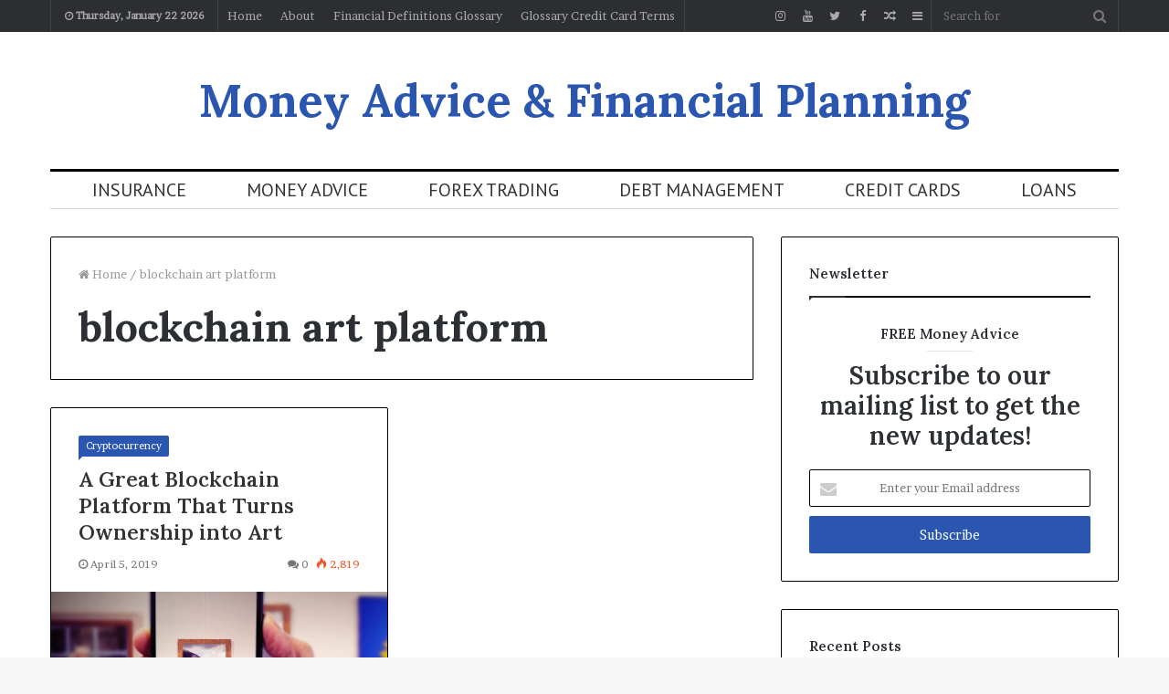

--- FILE ---
content_type: text/html; charset=UTF-8
request_url: https://tradearcadepro.com/tag/blockchain-art-platform/
body_size: 17930
content:
<!DOCTYPE html>
<html lang="en-US">
<head>
	<meta charset="UTF-8" />
	<link rel="profile" href="https://gmpg.org/xfn/11" />
	<link rel="pingback" href="https://tradearcadepro.com/xmlrpc.php" />
	<meta name='robots' content='index, follow, max-image-preview:large, max-snippet:-1, max-video-preview:-1' />
	<style>img:is([sizes="auto" i], [sizes^="auto," i]) { contain-intrinsic-size: 3000px 1500px }</style>
	
	<!-- This site is optimized with the Yoast SEO plugin v25.8 - https://yoast.com/wordpress/plugins/seo/ -->
	<title>blockchain art platform Archives &#8211; Money Advice | Financial Planning</title>
	<link rel="canonical" href="https://tradearcadepro.com/tag/blockchain-art-platform/" />
	<meta property="og:locale" content="en_US" />
	<meta property="og:type" content="article" />
	<meta property="og:title" content="blockchain art platform Archives &#8211; Money Advice | Financial Planning" />
	<meta property="og:url" content="https://tradearcadepro.com/tag/blockchain-art-platform/" />
	<meta property="og:site_name" content="Money Advice | Financial Planning" />
	<meta name="twitter:card" content="summary_large_image" />
	<script type="application/ld+json" class="yoast-schema-graph">{"@context":"https://schema.org","@graph":[{"@type":"CollectionPage","@id":"https://tradearcadepro.com/tag/blockchain-art-platform/","url":"https://tradearcadepro.com/tag/blockchain-art-platform/","name":"blockchain art platform Archives &#8211; Money Advice | Financial Planning","isPartOf":{"@id":"https://tradearcadepro.com/#website"},"primaryImageOfPage":{"@id":"https://tradearcadepro.com/tag/blockchain-art-platform/#primaryimage"},"image":{"@id":"https://tradearcadepro.com/tag/blockchain-art-platform/#primaryimage"},"thumbnailUrl":"https://tradearcadepro.com/wp-content/uploads/2019/04/Blockchain-Art-Collective-Unveils-System-To-Catalog-Art-09-14-2018-2048x1024.jpg","breadcrumb":{"@id":"https://tradearcadepro.com/tag/blockchain-art-platform/#breadcrumb"},"inLanguage":"en-US"},{"@type":"ImageObject","inLanguage":"en-US","@id":"https://tradearcadepro.com/tag/blockchain-art-platform/#primaryimage","url":"https://tradearcadepro.com/wp-content/uploads/2019/04/Blockchain-Art-Collective-Unveils-System-To-Catalog-Art-09-14-2018-2048x1024.jpg","contentUrl":"https://tradearcadepro.com/wp-content/uploads/2019/04/Blockchain-Art-Collective-Unveils-System-To-Catalog-Art-09-14-2018-2048x1024.jpg","width":2048,"height":1024},{"@type":"BreadcrumbList","@id":"https://tradearcadepro.com/tag/blockchain-art-platform/#breadcrumb","itemListElement":[{"@type":"ListItem","position":1,"name":"Home","item":"https://tradearcadepro.com/"},{"@type":"ListItem","position":2,"name":"blockchain art platform"}]},{"@type":"WebSite","@id":"https://tradearcadepro.com/#website","url":"https://tradearcadepro.com/","name":"Money Advice | Financial Planning","description":"Trade and Free Money Advice","publisher":{"@id":"https://tradearcadepro.com/#/schema/person/6fc547172a705aef1e6696475bdd8349"},"potentialAction":[{"@type":"SearchAction","target":{"@type":"EntryPoint","urlTemplate":"https://tradearcadepro.com/?s={search_term_string}"},"query-input":{"@type":"PropertyValueSpecification","valueRequired":true,"valueName":"search_term_string"}}],"inLanguage":"en-US"},{"@type":["Person","Organization"],"@id":"https://tradearcadepro.com/#/schema/person/6fc547172a705aef1e6696475bdd8349","name":"John Willson","image":{"@type":"ImageObject","inLanguage":"en-US","@id":"https://tradearcadepro.com/#/schema/person/image/","url":"https://secure.gravatar.com/avatar/590f8910e56cd856ba28d898556b3df8bcb4f588be13ee2e0d1acb7e77d282fc?s=96&d=mm&r=g","contentUrl":"https://secure.gravatar.com/avatar/590f8910e56cd856ba28d898556b3df8bcb4f588be13ee2e0d1acb7e77d282fc?s=96&d=mm&r=g","caption":"John Willson"},"logo":{"@id":"https://tradearcadepro.com/#/schema/person/image/"}}]}</script>
	<!-- / Yoast SEO plugin. -->


<link rel="alternate" type="application/rss+xml" title="Money Advice | Financial Planning &raquo; Feed" href="https://tradearcadepro.com/feed/" />
<link rel="alternate" type="application/rss+xml" title="Money Advice | Financial Planning &raquo; Comments Feed" href="https://tradearcadepro.com/comments/feed/" />
<link rel="alternate" type="application/rss+xml" title="Money Advice | Financial Planning &raquo; blockchain art platform Tag Feed" href="https://tradearcadepro.com/tag/blockchain-art-platform/feed/" />
<meta name="viewport" content="width=device-width, initial-scale=1.0" /><meta name="theme-color" content="#2a56af" /><script async src="https://www.googletagmanager.com/gtag/js?id=UA-58510228-13"></script>
<script>
  window.dataLayer = window.dataLayer || [];
  function gtag(){dataLayer.push(arguments);}
  gtag('js', new Date());

  gtag('config', 'UA-58510228-13');
</script>
<style>
.main-menu .menu > li > a {
	padding: 0px 33px!important;
	font-size: 20px;
}
</style>
<script type="text/javascript">
/* <![CDATA[ */
window._wpemojiSettings = {"baseUrl":"https:\/\/s.w.org\/images\/core\/emoji\/16.0.1\/72x72\/","ext":".png","svgUrl":"https:\/\/s.w.org\/images\/core\/emoji\/16.0.1\/svg\/","svgExt":".svg","source":{"concatemoji":"https:\/\/tradearcadepro.com\/wp-includes\/js\/wp-emoji-release.min.js"}};
/*! This file is auto-generated */
!function(s,n){var o,i,e;function c(e){try{var t={supportTests:e,timestamp:(new Date).valueOf()};sessionStorage.setItem(o,JSON.stringify(t))}catch(e){}}function p(e,t,n){e.clearRect(0,0,e.canvas.width,e.canvas.height),e.fillText(t,0,0);var t=new Uint32Array(e.getImageData(0,0,e.canvas.width,e.canvas.height).data),a=(e.clearRect(0,0,e.canvas.width,e.canvas.height),e.fillText(n,0,0),new Uint32Array(e.getImageData(0,0,e.canvas.width,e.canvas.height).data));return t.every(function(e,t){return e===a[t]})}function u(e,t){e.clearRect(0,0,e.canvas.width,e.canvas.height),e.fillText(t,0,0);for(var n=e.getImageData(16,16,1,1),a=0;a<n.data.length;a++)if(0!==n.data[a])return!1;return!0}function f(e,t,n,a){switch(t){case"flag":return n(e,"\ud83c\udff3\ufe0f\u200d\u26a7\ufe0f","\ud83c\udff3\ufe0f\u200b\u26a7\ufe0f")?!1:!n(e,"\ud83c\udde8\ud83c\uddf6","\ud83c\udde8\u200b\ud83c\uddf6")&&!n(e,"\ud83c\udff4\udb40\udc67\udb40\udc62\udb40\udc65\udb40\udc6e\udb40\udc67\udb40\udc7f","\ud83c\udff4\u200b\udb40\udc67\u200b\udb40\udc62\u200b\udb40\udc65\u200b\udb40\udc6e\u200b\udb40\udc67\u200b\udb40\udc7f");case"emoji":return!a(e,"\ud83e\udedf")}return!1}function g(e,t,n,a){var r="undefined"!=typeof WorkerGlobalScope&&self instanceof WorkerGlobalScope?new OffscreenCanvas(300,150):s.createElement("canvas"),o=r.getContext("2d",{willReadFrequently:!0}),i=(o.textBaseline="top",o.font="600 32px Arial",{});return e.forEach(function(e){i[e]=t(o,e,n,a)}),i}function t(e){var t=s.createElement("script");t.src=e,t.defer=!0,s.head.appendChild(t)}"undefined"!=typeof Promise&&(o="wpEmojiSettingsSupports",i=["flag","emoji"],n.supports={everything:!0,everythingExceptFlag:!0},e=new Promise(function(e){s.addEventListener("DOMContentLoaded",e,{once:!0})}),new Promise(function(t){var n=function(){try{var e=JSON.parse(sessionStorage.getItem(o));if("object"==typeof e&&"number"==typeof e.timestamp&&(new Date).valueOf()<e.timestamp+604800&&"object"==typeof e.supportTests)return e.supportTests}catch(e){}return null}();if(!n){if("undefined"!=typeof Worker&&"undefined"!=typeof OffscreenCanvas&&"undefined"!=typeof URL&&URL.createObjectURL&&"undefined"!=typeof Blob)try{var e="postMessage("+g.toString()+"("+[JSON.stringify(i),f.toString(),p.toString(),u.toString()].join(",")+"));",a=new Blob([e],{type:"text/javascript"}),r=new Worker(URL.createObjectURL(a),{name:"wpTestEmojiSupports"});return void(r.onmessage=function(e){c(n=e.data),r.terminate(),t(n)})}catch(e){}c(n=g(i,f,p,u))}t(n)}).then(function(e){for(var t in e)n.supports[t]=e[t],n.supports.everything=n.supports.everything&&n.supports[t],"flag"!==t&&(n.supports.everythingExceptFlag=n.supports.everythingExceptFlag&&n.supports[t]);n.supports.everythingExceptFlag=n.supports.everythingExceptFlag&&!n.supports.flag,n.DOMReady=!1,n.readyCallback=function(){n.DOMReady=!0}}).then(function(){return e}).then(function(){var e;n.supports.everything||(n.readyCallback(),(e=n.source||{}).concatemoji?t(e.concatemoji):e.wpemoji&&e.twemoji&&(t(e.twemoji),t(e.wpemoji)))}))}((window,document),window._wpemojiSettings);
/* ]]> */
</script>
<link rel='stylesheet' id='tie-insta-style-css' href='https://tradearcadepro.com/wp-content/plugins/instanow/assets/style.css' type='text/css' media='all' />
<style id='wp-emoji-styles-inline-css' type='text/css'>

	img.wp-smiley, img.emoji {
		display: inline !important;
		border: none !important;
		box-shadow: none !important;
		height: 1em !important;
		width: 1em !important;
		margin: 0 0.07em !important;
		vertical-align: -0.1em !important;
		background: none !important;
		padding: 0 !important;
	}
</style>
<link rel='stylesheet' id='wp-block-library-css' href='https://tradearcadepro.com/wp-includes/css/dist/block-library/style.min.css' type='text/css' media='all' />
<style id='classic-theme-styles-inline-css' type='text/css'>
/*! This file is auto-generated */
.wp-block-button__link{color:#fff;background-color:#32373c;border-radius:9999px;box-shadow:none;text-decoration:none;padding:calc(.667em + 2px) calc(1.333em + 2px);font-size:1.125em}.wp-block-file__button{background:#32373c;color:#fff;text-decoration:none}
</style>
<style id='global-styles-inline-css' type='text/css'>
:root{--wp--preset--aspect-ratio--square: 1;--wp--preset--aspect-ratio--4-3: 4/3;--wp--preset--aspect-ratio--3-4: 3/4;--wp--preset--aspect-ratio--3-2: 3/2;--wp--preset--aspect-ratio--2-3: 2/3;--wp--preset--aspect-ratio--16-9: 16/9;--wp--preset--aspect-ratio--9-16: 9/16;--wp--preset--color--black: #000000;--wp--preset--color--cyan-bluish-gray: #abb8c3;--wp--preset--color--white: #ffffff;--wp--preset--color--pale-pink: #f78da7;--wp--preset--color--vivid-red: #cf2e2e;--wp--preset--color--luminous-vivid-orange: #ff6900;--wp--preset--color--luminous-vivid-amber: #fcb900;--wp--preset--color--light-green-cyan: #7bdcb5;--wp--preset--color--vivid-green-cyan: #00d084;--wp--preset--color--pale-cyan-blue: #8ed1fc;--wp--preset--color--vivid-cyan-blue: #0693e3;--wp--preset--color--vivid-purple: #9b51e0;--wp--preset--gradient--vivid-cyan-blue-to-vivid-purple: linear-gradient(135deg,rgba(6,147,227,1) 0%,rgb(155,81,224) 100%);--wp--preset--gradient--light-green-cyan-to-vivid-green-cyan: linear-gradient(135deg,rgb(122,220,180) 0%,rgb(0,208,130) 100%);--wp--preset--gradient--luminous-vivid-amber-to-luminous-vivid-orange: linear-gradient(135deg,rgba(252,185,0,1) 0%,rgba(255,105,0,1) 100%);--wp--preset--gradient--luminous-vivid-orange-to-vivid-red: linear-gradient(135deg,rgba(255,105,0,1) 0%,rgb(207,46,46) 100%);--wp--preset--gradient--very-light-gray-to-cyan-bluish-gray: linear-gradient(135deg,rgb(238,238,238) 0%,rgb(169,184,195) 100%);--wp--preset--gradient--cool-to-warm-spectrum: linear-gradient(135deg,rgb(74,234,220) 0%,rgb(151,120,209) 20%,rgb(207,42,186) 40%,rgb(238,44,130) 60%,rgb(251,105,98) 80%,rgb(254,248,76) 100%);--wp--preset--gradient--blush-light-purple: linear-gradient(135deg,rgb(255,206,236) 0%,rgb(152,150,240) 100%);--wp--preset--gradient--blush-bordeaux: linear-gradient(135deg,rgb(254,205,165) 0%,rgb(254,45,45) 50%,rgb(107,0,62) 100%);--wp--preset--gradient--luminous-dusk: linear-gradient(135deg,rgb(255,203,112) 0%,rgb(199,81,192) 50%,rgb(65,88,208) 100%);--wp--preset--gradient--pale-ocean: linear-gradient(135deg,rgb(255,245,203) 0%,rgb(182,227,212) 50%,rgb(51,167,181) 100%);--wp--preset--gradient--electric-grass: linear-gradient(135deg,rgb(202,248,128) 0%,rgb(113,206,126) 100%);--wp--preset--gradient--midnight: linear-gradient(135deg,rgb(2,3,129) 0%,rgb(40,116,252) 100%);--wp--preset--font-size--small: 13px;--wp--preset--font-size--medium: 20px;--wp--preset--font-size--large: 36px;--wp--preset--font-size--x-large: 42px;--wp--preset--spacing--20: 0.44rem;--wp--preset--spacing--30: 0.67rem;--wp--preset--spacing--40: 1rem;--wp--preset--spacing--50: 1.5rem;--wp--preset--spacing--60: 2.25rem;--wp--preset--spacing--70: 3.38rem;--wp--preset--spacing--80: 5.06rem;--wp--preset--shadow--natural: 6px 6px 9px rgba(0, 0, 0, 0.2);--wp--preset--shadow--deep: 12px 12px 50px rgba(0, 0, 0, 0.4);--wp--preset--shadow--sharp: 6px 6px 0px rgba(0, 0, 0, 0.2);--wp--preset--shadow--outlined: 6px 6px 0px -3px rgba(255, 255, 255, 1), 6px 6px rgba(0, 0, 0, 1);--wp--preset--shadow--crisp: 6px 6px 0px rgba(0, 0, 0, 1);}:where(.is-layout-flex){gap: 0.5em;}:where(.is-layout-grid){gap: 0.5em;}body .is-layout-flex{display: flex;}.is-layout-flex{flex-wrap: wrap;align-items: center;}.is-layout-flex > :is(*, div){margin: 0;}body .is-layout-grid{display: grid;}.is-layout-grid > :is(*, div){margin: 0;}:where(.wp-block-columns.is-layout-flex){gap: 2em;}:where(.wp-block-columns.is-layout-grid){gap: 2em;}:where(.wp-block-post-template.is-layout-flex){gap: 1.25em;}:where(.wp-block-post-template.is-layout-grid){gap: 1.25em;}.has-black-color{color: var(--wp--preset--color--black) !important;}.has-cyan-bluish-gray-color{color: var(--wp--preset--color--cyan-bluish-gray) !important;}.has-white-color{color: var(--wp--preset--color--white) !important;}.has-pale-pink-color{color: var(--wp--preset--color--pale-pink) !important;}.has-vivid-red-color{color: var(--wp--preset--color--vivid-red) !important;}.has-luminous-vivid-orange-color{color: var(--wp--preset--color--luminous-vivid-orange) !important;}.has-luminous-vivid-amber-color{color: var(--wp--preset--color--luminous-vivid-amber) !important;}.has-light-green-cyan-color{color: var(--wp--preset--color--light-green-cyan) !important;}.has-vivid-green-cyan-color{color: var(--wp--preset--color--vivid-green-cyan) !important;}.has-pale-cyan-blue-color{color: var(--wp--preset--color--pale-cyan-blue) !important;}.has-vivid-cyan-blue-color{color: var(--wp--preset--color--vivid-cyan-blue) !important;}.has-vivid-purple-color{color: var(--wp--preset--color--vivid-purple) !important;}.has-black-background-color{background-color: var(--wp--preset--color--black) !important;}.has-cyan-bluish-gray-background-color{background-color: var(--wp--preset--color--cyan-bluish-gray) !important;}.has-white-background-color{background-color: var(--wp--preset--color--white) !important;}.has-pale-pink-background-color{background-color: var(--wp--preset--color--pale-pink) !important;}.has-vivid-red-background-color{background-color: var(--wp--preset--color--vivid-red) !important;}.has-luminous-vivid-orange-background-color{background-color: var(--wp--preset--color--luminous-vivid-orange) !important;}.has-luminous-vivid-amber-background-color{background-color: var(--wp--preset--color--luminous-vivid-amber) !important;}.has-light-green-cyan-background-color{background-color: var(--wp--preset--color--light-green-cyan) !important;}.has-vivid-green-cyan-background-color{background-color: var(--wp--preset--color--vivid-green-cyan) !important;}.has-pale-cyan-blue-background-color{background-color: var(--wp--preset--color--pale-cyan-blue) !important;}.has-vivid-cyan-blue-background-color{background-color: var(--wp--preset--color--vivid-cyan-blue) !important;}.has-vivid-purple-background-color{background-color: var(--wp--preset--color--vivid-purple) !important;}.has-black-border-color{border-color: var(--wp--preset--color--black) !important;}.has-cyan-bluish-gray-border-color{border-color: var(--wp--preset--color--cyan-bluish-gray) !important;}.has-white-border-color{border-color: var(--wp--preset--color--white) !important;}.has-pale-pink-border-color{border-color: var(--wp--preset--color--pale-pink) !important;}.has-vivid-red-border-color{border-color: var(--wp--preset--color--vivid-red) !important;}.has-luminous-vivid-orange-border-color{border-color: var(--wp--preset--color--luminous-vivid-orange) !important;}.has-luminous-vivid-amber-border-color{border-color: var(--wp--preset--color--luminous-vivid-amber) !important;}.has-light-green-cyan-border-color{border-color: var(--wp--preset--color--light-green-cyan) !important;}.has-vivid-green-cyan-border-color{border-color: var(--wp--preset--color--vivid-green-cyan) !important;}.has-pale-cyan-blue-border-color{border-color: var(--wp--preset--color--pale-cyan-blue) !important;}.has-vivid-cyan-blue-border-color{border-color: var(--wp--preset--color--vivid-cyan-blue) !important;}.has-vivid-purple-border-color{border-color: var(--wp--preset--color--vivid-purple) !important;}.has-vivid-cyan-blue-to-vivid-purple-gradient-background{background: var(--wp--preset--gradient--vivid-cyan-blue-to-vivid-purple) !important;}.has-light-green-cyan-to-vivid-green-cyan-gradient-background{background: var(--wp--preset--gradient--light-green-cyan-to-vivid-green-cyan) !important;}.has-luminous-vivid-amber-to-luminous-vivid-orange-gradient-background{background: var(--wp--preset--gradient--luminous-vivid-amber-to-luminous-vivid-orange) !important;}.has-luminous-vivid-orange-to-vivid-red-gradient-background{background: var(--wp--preset--gradient--luminous-vivid-orange-to-vivid-red) !important;}.has-very-light-gray-to-cyan-bluish-gray-gradient-background{background: var(--wp--preset--gradient--very-light-gray-to-cyan-bluish-gray) !important;}.has-cool-to-warm-spectrum-gradient-background{background: var(--wp--preset--gradient--cool-to-warm-spectrum) !important;}.has-blush-light-purple-gradient-background{background: var(--wp--preset--gradient--blush-light-purple) !important;}.has-blush-bordeaux-gradient-background{background: var(--wp--preset--gradient--blush-bordeaux) !important;}.has-luminous-dusk-gradient-background{background: var(--wp--preset--gradient--luminous-dusk) !important;}.has-pale-ocean-gradient-background{background: var(--wp--preset--gradient--pale-ocean) !important;}.has-electric-grass-gradient-background{background: var(--wp--preset--gradient--electric-grass) !important;}.has-midnight-gradient-background{background: var(--wp--preset--gradient--midnight) !important;}.has-small-font-size{font-size: var(--wp--preset--font-size--small) !important;}.has-medium-font-size{font-size: var(--wp--preset--font-size--medium) !important;}.has-large-font-size{font-size: var(--wp--preset--font-size--large) !important;}.has-x-large-font-size{font-size: var(--wp--preset--font-size--x-large) !important;}
:where(.wp-block-post-template.is-layout-flex){gap: 1.25em;}:where(.wp-block-post-template.is-layout-grid){gap: 1.25em;}
:where(.wp-block-columns.is-layout-flex){gap: 2em;}:where(.wp-block-columns.is-layout-grid){gap: 2em;}
:root :where(.wp-block-pullquote){font-size: 1.5em;line-height: 1.6;}
</style>
<link rel='stylesheet' id='taqyeem-buttons-style-css' href='https://tradearcadepro.com/wp-content/plugins/taqyeem-buttons/assets/style.css' type='text/css' media='all' />
<link rel='stylesheet' id='jannah-styles-css' href='https://tradearcadepro.com/wp-content/themes/jannah/css/style.css' type='text/css' media='all' />
<link rel='stylesheet' id='jannah-ilightbox-skin-css' href='https://tradearcadepro.com/wp-content/themes/jannah/css/ilightbox/dark-skin/skin.css' type='text/css' media='all' />
<link rel='stylesheet' id='taqyeem-styles-css' href='https://tradearcadepro.com/wp-content/themes/jannah/css/taqyeem.css' type='text/css' media='all' />
<style id='taqyeem-styles-inline-css' type='text/css'>
.wf-active body{font-family: 'Brawler';}.wf-active .logo-text,.wf-active h1,.wf-active h2,.wf-active h3,.wf-active h4,.wf-active h5,.wf-active h6{font-family: 'Lora';}.wf-active #main-nav .main-menu > ul > li > a{font-family: 'PT Sans';}#main-nav{line-height: 3.1em}#main-nav .main-menu > ul > li > a{font-size: 20px;font-weight: 400;text-transform: uppercase;}.brand-title,a:hover,#tie-popup-search-submit,.post-rating .stars-rating-active,ul.components button#search-submit:hover,#logo.text-logo a,#tie-wrapper #top-nav a:hover,#tie-wrapper #top-nav .breaking a:hover,#tie-wrapper #main-nav ul.components a:hover,#theme-header #top-nav ul.components > li > a:hover,#theme-header #top-nav ul.components > li:hover > a,#theme-header #main-nav ul.components > li > a:hover,#theme-header #main-nav ul.components > li:hover > a,#top-nav .top-menu .menu > li.current-menu-item > a,#top-nav .top-menu .menu > li.current-menu-parent > a,#top-nav .top-menu .menu > li.current-menu-ancestor > a,#top-nav .top-menu .menu > li.current_page_parent > a,#top-nav .top-menu .menu > li.current-page-ancestor > a,#top-nav .top-menu .menu > li.current-post-ancestor > a,#top-nav .top-menu .menu > li.current-category-ancestor > a,#tie-wrapper #top-nav .top-menu .menu li:hover > a,#tie-wrapper #top-nav .top-menu .menu a:hover,#tie-wrapper #main-nav .main-menu .mega-menu .post-box-title a:hover,#tie-wrapper #main-nav .main-menu .menu .mega-cat-sub-categories.cats-vertical li:hover a,#tie-wrapper #main-nav .main-menu .menu .mega-cat-sub-categories.cats-vertical li a.is-active,.mag-box-title a,.mag-box .mag-box-options .mag-box-filter-links li > a.active,.mag-box .mag-box-options .mag-box-filter-links li:hover > a.active,.mag-box .mag-box-options .mag-box-filter-links .flexMenu-viewMore > a:hover,.mag-box .mag-box-options .mag-box-filter-links .flexMenu-viewMore:hover > a,.box-dark-skin.mag-box .posts-items > li .post-title a:hover,.dark-skin .mag-box .post-meta .post-rating .stars-rating-active span.fa,.box-dark-skin .post-meta .post-rating .stars-rating-active span.fa,#go-to-content:hover,.comment-list .comment-author .fn,.commentlist .comment-author .fn,blockquote::before,blockquote cite,blockquote.quote-simple p,.multiple-post-pages a:hover,#story-index li .is-current,.mag-box .mag-box-title,.dark-skin .mag-box.mag-box .mag-box-title,.box-dark-skin.mag-box .mag-box-title,.tabs-menu li.active > a,.tabs-menu li.is-active a,.latest-tweets-widget .twitter-icon-wrap span,.wide-next-prev-slider-wrapper .tie-slider-nav li:hover span,.video-playlist-nav-wrapper .video-playlist-item .video-play-icon,#instagram-link:hover,.review-final-score h3,#mobile-menu-icon:hover .menu-text,.tabs-wrapper .tabs-menu li.active > a,.tabs-wrapper .tabs-menu li.is-active a,.entry a:not(:hover),#footer-widgets-container a:hover,#footer-widgets-container .post-rating .stars-rating-active,#footer-widgets-container .latest-tweets-widget .twitter-icon-wrap span,#site-info a:hover,.spinner-circle:after{color: #2a56af;}#theme-header #main-nav .spinner-circle:after{color: #2a56af;}.button,a.button,a.more-link,.entry a.more-link,#tie-wrapper #theme-header .comp-sub-menu .button:hover,#tie-wrapper #theme-header .comp-sub-menu .button.guest-btn:hover,#tie-wrapper #theme-header .comp-sub-menu .button.checkout-button,#tie-wrapper #theme-header #main-nav .comp-sub-menu .button:hover,#tie-wrapper .breaking-news-nav li:hover,.dark-skin a.more-link:not(:hover),input[type='submit'],.post-cat,.digital-rating-static,.tie-slider-nav li > span:hover,.pages-nav .next-prev li.current span,.pages-nav .pages-numbers li.current span,#tie-wrapper .mejs-container .mejs-controls,.spinner > div,#mobile-menu-icon:hover .nav-icon,#mobile-menu-icon:hover .nav-icon:before,#mobile-menu-icon:hover .nav-icon:after,#theme-header #main-nav .main-menu .menu > li.current-menu-item > a,#theme-header #main-nav .main-menu .menu > li.current-menu-parent > a,#theme-header #main-nav .main-menu .menu > li.current-menu-ancestor > a,#theme-header #main-nav .main-menu .menu > li.current_page_parent > a,#theme-header #main-nav .main-menu .menu > li.current-page-ancestor > a,#theme-header #main-nav .main-menu .menu > li.current-post-ancestor > a,#theme-header #main-nav .main-menu .menu > li.current-category-ancestor > a,#theme-header #main-nav .main-menu .menu > li:hover > a,#theme-header #main-nav .main-menu .menu > li > a:hover,#tie-wrapper #main-nav .main-menu ul li .mega-links-head:after,#theme-header #main-nav .menu .mega-cat-sub-categories.cats-horizontal li a.is-active,#theme-header #main-nav .menu .mega-cat-sub-categories.cats-horizontal li a:hover,.main-nav-dark .main-menu .menu > li > a:hover,#mobile-menu-icon:hover .nav-icon,#mobile-menu-icon:hover .nav-icon:before,#mobile-menu-icon:hover .nav-icon:after,.mag-box .mag-box-options .mag-box-filter-links li a:hover,.slider-arrow-nav a:not(.pagination-disabled):hover,.comment-list .reply a:hover,.commentlist .reply a:hover,#reading-position-indicator,.multiple-post-pages > span,#story-index-icon,.posts-list-counter .posts-list-items li:before,.cat-counter span,.digital-rating-static strong,#wp-calendar #today,.basecloud-bg,.basecloud-bg::before,.basecloud-bg::after,.timeline-widget ul li a:hover .date:before,.cat-counter a + span,.video-playlist-nav-wrapper .playlist-title,.review-percentage .review-item span span,.slick-dots li.slick-active button,.slick-dots li button:hover,#footer.dark-skin .tabs-widget .tabs-wrapper .tabs-menu li.is-active a,#footer.dark-skin .tabs-widget .tabs-wrapper .tabs-menu li a:hover,#footer-widgets-container .digital-rating-static strong,#footer-widgets-container .timeline-widget li:hover .date:before,#footer-widgets-container #wp-calendar #today,#footer-widgets-container .basecloud-bg::before,#footer-widgets-container .posts-list-counter .posts-list-items li:before,#footer-widgets-container .cat-counter span,#footer-widgets-container .widget-title:after,#footer-widgets-container .button,#footer-widgets-container a.button,#footer-widgets-container a.more-link,#footer-widgets-container .slider-links a.button,#footer-widgets-container input[type='submit'],#footer-widgets-container .tie-slider-nav li > span:hover,#footer-widgets-container .fullwidth-area .widget_tag_cloud .tagcloud a:hover,.mag-box .mag-box-title:after,.dark-skin .mag-box.mag-box .mag-box-title:after,.box-dark-skin.mag-box .mag-box-title:after,.wide-slider-nav-wrapper .slide:after,.demo_store,.demo #logo:after{background-color: #2a56af;color: #FFFFFF;}.tie-weather-widget,.side-aside.dark-skin .tabs-widget .tabs-wrapper .tabs-menu li a:hover,.side-aside.dark-skin .tabs-widget .tabs-wrapper .tabs-menu li.is-active a,#footer.dark-skin .tabs-widget .tabs-wrapper .tabs-menu li a:hover,#footer.dark-skin .tabs-widget .tabs-wrapper .tabs-menu li.is-active a{background-color: #2a56af !important;color: #FFFFFF;}pre,code,.pages-nav .next-prev li.current span,.pages-nav .pages-numbers li.current span,#tie-wrapper .breaking-news-nav li:hover,#tie-wrapper #theme-header .comp-sub-menu .button:hover,#tie-wrapper #theme-header .comp-sub-menu .button.guest-btn:hover,.multiple-post-pages > span,.post-content-slideshow .tie-slider-nav li span:hover,.latest-tweets-widget .slider-links .tie-slider-nav li span:hover,.dark-skin .latest-tweets-widget .slider-links .tie-slider-nav span:hover,#instagram-link:before,#instagram-link:after,.mag-box .mag-box-options .mag-box-filter-links li a:hover,.mag-box .mag-box-options .slider-arrow-nav a:not(.pagination-disabled):hover,#theme-header #main-nav .menu .mega-cat-sub-categories.cats-horizontal li a.is-active,#theme-header #main-nav .menu .mega-cat-sub-categories.cats-horizontal li a:hover,#footer.dark-skin #instagram-link:before,#footer.dark-skin #instagram-link:after,#footer-widgets-container .tie-slider-nav li > span:hover,#theme-header #main-nav .main-menu .menu > li > .sub-menu,#theme-header #main-nav .main-menu .menu > li > .menu-sub-content{border-color: #2a56af;}.post-cat:after,#tie-wrapper #top-nav .top-menu .menu li.menu-item-has-children:hover > a:before,.mag-box .mag-box-title:before,.dark-skin .mag-box.mag-box .mag-box-title:before,.box-dark-skin.mag-box .mag-box-title:before{border-top-color: #2a56af;}#theme-header .main-menu .menu > li.current-menu-item > a:before,#theme-header .main-menu .menu > li.current-menu-parent > a:before,#theme-header .main-menu .menu > li.current-menu-ancestor > a:before,#theme-header .main-menu .menu > li.current_page_parent > a:before,#theme-header .main-menu .menu > li.current-page-ancestor > a:before,#theme-header .main-menu .menu > li.current-post-ancestor > a:before,#theme-header .main-menu .menu > li.current-category-ancestor > a:before,#theme-header #main-nav .main-menu .menu > li > a:hover:before,#theme-header #main-nav .main-menu .menu > li:hover > a:before{border-top-color: #FFFFFF;}#tie-wrapper #top-nav .top-menu .menu li li.menu-item-has-children:hover > a:before{border-left-color: #2a56af;border-top-color: transparent;}.rtl #tie-wrapper #top-nav .top-menu .menu li li.menu-item-has-children:hover > a:before{border-right-color: #2a56af;border-top-color: transparent;}#tie-wrapper #main-nav .main-menu .menu > li.current-menu-item,#tie-wrapper #main-nav .main-menu .menu > li.current-menu-parent,#tie-wrapper #main-nav .main-menu .menu > li.current-menu-ancestor,#tie-wrapper #main-nav .main-menu .menu > li.current_page_parent,#tie-wrapper #main-nav .main-menu .menu > li.current-page-ancestor,#tie-wrapper #main-nav .main-menu .menu > li.current-post-ancestor,#tie-wrapper #main-nav .main-menu .menu > li.current-category-ancestor{border-bottom-color: #2a56af;}::-moz-selection{background-color: #2a56af;color: #FFFFFF;}::selection{background-color: #2a56af;color: #FFFFFF;}.digital-rating .pie-svg .circle_bar,#footer-widgets-container .digital-rating .pie-svg .circle_bar{stroke: #2a56af;}#reading-position-indicator{box-shadow: 0 0 10px rgba( 42,86,175,0.7);}#tie-popup-search-submit:hover,#logo.text-logo a:hover,.entry a:hover{color: #00247d;}.button:hover,a.button:hover,a.more-link:hover,.entry a.more-link:hover,input[type='submit']:hover,.post-cat:hover,#footer-widgets-container .button:hover,#footer-widgets-container a.button:hover,#footer-widgets-container a.more-link:hover,#footer-widgets-container input[type='submit']:hover{background-color: #00247d;}.search-in-main-nav.autocomplete-suggestions a.button:hover,#tie-wrapper #theme-header #top-nav .comp-sub-menu .button.checkout-button:hover,#tie-wrapper #theme-header #main-nav .comp-sub-menu .button.checkout-button:hover{background-color: #00247d;color: #FFFFFF;}#theme-header #main-nav .comp-sub-menu a.checkout-button:not(:hover),#theme-header #top-nav .comp-sub-menu a.checkout-button:not(:hover),.entry a.button{color: #FFFFFF;}#footer-widgets-container .tie-slider-nav li > span:hover{color: #FFFFFF !important;}.post-cat:hover:after{border-top-color: #00247d;}@media (max-width: 1600px){#story-index ul{ background-color: #2a56af; }#story-index ul li a,#story-index ul li .is-current{ color: #FFFFFF; }}.container-wrapper,.mag-box-title,.section-title.default-style,.widget-title,#comments-title,.comment-reply-title,.woocommerce-tabs .panel h2,.related.products h2:first-child,.up-sells > h2,.entry .cross-sells > h2,.entry .cart_totals > h2,#bbpress-forums #new-post > fieldset.bbp-form > legend,.review-box-header,.mag-box .show-more-button,.woocommerce-tabs ul.tabs li a,.tabs-wrapper .tabs-menu li a,.social-statistics-widget .white-bg .social-icons-item a,textarea,input,select{border-color: #000000 !important;}#footer #footer-widgets-container .fullwidth-area .widget_tag_cloud .tagcloud a:not(:hover){background: transparent;-webkit-box-shadow: inset 0 0 0 3px #000000; -moz-box-shadow: inset 0 0 0 3px #000000; -o-box-shadow: inset 0 0 0 3px #000000;box-shadow: inset 0 0 0 3px #000000;}#tie-wrapper #top-nav .breaking-news-nav li:hover,#tie-wrapper #top-nav .comp-sub-menu .button:hover,#tie-wrapper #top-nav .comp-sub-menu .button.guest-btn:hover,#tie-wrapper #top-nav .comp-sub-menu .button.checkout-button,.search-in-top-nav.autocomplete-suggestions a.button{background-color: #ffffff;}#tie-wrapper #top-nav a:hover,#tie-wrapper #top-nav .top-menu .menu a:hover,#tie-wrapper #top-nav .top-menu .menu li:hover > a,#tie-wrapper #top-nav .top-menu .menu > li.current-menu-item > a,#tie-wrapper #top-nav .top-menu .menu > li.current-menu-parent > a,#tie-wrapper #top-nav .top-menu .menu > li.current-menu-ancestor > a,#tie-wrapper #top-nav .top-menu .menu > li.current_page_parent > a,#tie-wrapper #top-nav .top-menu .menu > li.current-page-ancestor > a,#tie-wrapper #top-nav .top-menu .menu > li.current-post-ancestor > a,#tie-wrapper #top-nav .top-menu .menu > li.current-category-ancestor > a,#tie-wrapper #top-nav .breaking .ticker a:hover,#tie-wrapper #top-nav ul.components > li > a:hover,#tie-wrapper #top-nav ul.components > li:hover > a,#tie-wrapper #top-nav ul.components button#search-submit:hover,.search-in-top-nav.autocomplete-suggestions a:not(.button):hover{color: #ffffff;}#tie-wrapper #top-nav .breaking-news-nav li:hover,#tie-wrapper #top-nav .comp-sub-menu .button:hover,#tie-wrapper #top-nav .comp-sub-menu .button.guest-btn:hover{border-color: #ffffff;}#tie-wrapper #top-nav .top-menu .menu li.menu-item-has-children:hover > a:before{border-top-color: #ffffff;}#tie-wrapper #top-nav .top-menu .menu li li.menu-item-has-children:hover > a:before{border-top-color: transparent;border-left-color: #ffffff;}.rtl #tie-wrapper #top-nav .top-menu .menu li li.menu-item-has-children:hover > a:before{border-left-color: transparent;border-right-color: #ffffff;}#tie-wrapper #top-nav .comp-sub-menu .button:hover,#tie-wrapper #top-nav .comp-sub-menu .button.guest-btn:hover,#tie-wrapper #top-nav .comp-sub-menu .button.checkout-button:hover,#theme-header #top-nav .breaking-news-nav li:hover,#tie-wrapper #top-nav ul.components a.button:hover,#tie-wrapper #top-nav ul.components a.button.guest-btn:hover,#tie-wrapper #top-nav .comp-sub-menu a.button.checkout-button,.search-in-top-nav.autocomplete-suggestions .widget-post-list a.button{color: #000000;}#tie-wrapper #theme-header #top-nav .comp-sub-menu .button.checkout-button:hover,#tie-body .search-in-top-nav.autocomplete-suggestions a.button:hover{background-color: #e1e1e1;}#tie-wrapper #theme-header:not(.main-nav-boxed) #main-nav,#tie-wrapper .main-nav-boxed .main-menu-wrapper{border-top-color:#000000 !important;border-top-width:3px !important;border-bottom-color:#d5d5d5 !important;border-bottom-width:1px !important;border-right: 0 none;border-left : 0 none;}#tie-wrapper .main-nav-boxed #main-nav.fixed-nav{box-shadow: none;}#tie-wrapper #main-nav .comp-sub-menu .button:hover,#tie-wrapper #main-nav .main-menu .menu > li.current-menu-item,#tie-wrapper #main-nav .main-menu .menu > li.current-menu-parent,#tie-wrapper #main-nav .main-menu .menu > li.current-menu-ancestor,#tie-wrapper #main-nav .main-menu .menu > li.current_page_parent,#tie-wrapper #main-nav .main-menu .menu > li.current-page-ancestor,#tie-wrapper #main-nav .main-menu .menu > li.current-post-ancestor,#tie-wrapper #main-nav .main-menu .menu > li.current-category-ancestor,#tie-wrapper #main-nav .main-menu .menu > li > .sub-menu,#tie-wrapper #main-nav .main-menu .menu > li > .menu-sub-content,#theme-header #main-nav .menu .mega-cat-sub-categories.cats-horizontal li a.is-active,#theme-header #main-nav .menu .mega-cat-sub-categories.cats-horizontal li a:hover{border-color: #222222;}#tie-wrapper #main-nav .main-menu .menu > li.current-menu-item > a,#tie-wrapper #main-nav .main-menu .menu > li.current-menu-parent > a,#tie-wrapper #main-nav .main-menu .menu > li.current-menu-ancestor > a,#tie-wrapper #main-nav .main-menu .menu > li.current_page_parent > a,#tie-wrapper #main-nav .main-menu .menu > li.current-page-ancestor > a,#tie-wrapper #main-nav .main-menu .menu > li.current-post-ancestor > a,#tie-wrapper #main-nav .main-menu .menu > li.current-category-ancestor > a,#tie-wrapper #main-nav .main-menu .menu > li:hover > a,#tie-wrapper #main-nav .main-menu .menu > li > a:hover,#tie-wrapper #main-nav .main-menu ul li .mega-links-head:after,#tie-wrapper #theme-header #main-nav .comp-sub-menu .button:hover,#tie-wrapper #main-nav .comp-sub-menu .button.checkout-button,#theme-header #main-nav .menu .mega-cat-sub-categories.cats-horizontal li a.is-active,#theme-header #main-nav .menu .mega-cat-sub-categories.cats-horizontal li a:hover,.search-in-main-nav.autocomplete-suggestions a.button{background-color: #222222;}#tie-wrapper #main-nav ul.components a:hover,#tie-wrapper #main-nav ul.components > li > a:hover,#tie-wrapper #main-nav ul.components > li:hover > a,#tie-wrapper #main-nav ul.components button#search-submit:hover,#tie-wrapper #main-nav .mega-cat-sub-categories.cats-vertical,#tie-wrapper #main-nav .cats-vertical li:hover a,#tie-wrapper #main-nav .cats-vertical li a.is-active,#tie-wrapper #main-nav .cats-vertical li a:hover,#tie-wrapper #main-nav .main-menu .mega-menu .post-meta a:hover,#tie-wrapper #main-nav .main-menu .menu .mega-cat-sub-categories.cats-vertical li a.is-active,#tie-wrapper #main-nav .main-menu .mega-menu .post-box-title a:hover,.search-in-main-nav.autocomplete-suggestions a:not(.button):hover,#main-nav .spinner-circle:after{color: #222222;}#tie-wrapper #main-nav .main-menu .menu > li.current-menu-item > a,#tie-wrapper #main-nav .main-menu .menu > li.current-menu-parent > a,#tie-wrapper #main-nav .main-menu .menu > li.current-menu-ancestor > a,#tie-wrapper #main-nav .main-menu .menu > li.current_page_parent > a,#tie-wrapper #main-nav .main-menu .menu > li.current-page-ancestor > a,#tie-wrapper #main-nav .main-menu .menu > li.current-post-ancestor > a,#tie-wrapper #main-nav .main-menu .menu > li.current-category-ancestor > a,#tie-wrapper #main-nav .main-menu .menu > li:hover > a,#tie-wrapper #main-nav .main-menu .menu > li > a:hover,#tie-wrapper #main-nav ul.components a.button:hover,#tie-wrapper #main-nav .comp-sub-menu a.button.checkout-button,#tie-wrapper #main-nav ul.components a.button.guest-btn:hover,#theme-header #main-nav .menu .mega-cat-sub-categories.cats-horizontal li a.is-active,#theme-header #main-nav .menu .mega-cat-sub-categories.cats-horizontal li a:hover,.search-in-main-nav.autocomplete-suggestions .widget-post-list a.button{color: #FFFFFF;}#tie-wrapper #main-nav .menu > li.current-menu-item > a:before,#tie-wrapper #main-nav .menu > li.current-menu-parent > a:before,#tie-wrapper #main-nav .menu > li.current-menu-ancestor > a:before,#tie-wrapper #main-nav .menu > li.current_page_parent > a:before,#tie-wrapper #main-nav .menu > li.current-page-ancestor > a:before,#tie-wrapper #main-nav .menu > li.current-post-ancestor > a:before,#tie-wrapper #main-nav .menu > li.current-category-ancestor > a:before,#tie-wrapper #theme-header #main-nav .menu > li > a:hover:before,#tie-wrapper #theme-header #main-nav .menu > li:hover > a:before{border-top-color: #FFFFFF;}.search-in-main-nav.autocomplete-suggestions a.button:hover,#tie-wrapper #theme-header #main-nav .comp-sub-menu .button.checkout-button:hover{background-color: #040404;}#footer{background-color: #ffffff;}#footer .posts-list-counter .posts-list-items li:before{border-color: #ffffff;}#footer .timeline-widget .date:before{border-color: rgba(255,255,255,0.8);}#footer-widgets-container .footer-boxed-widget-area,#footer-widgets-container textarea,#footer-widgets-container input:not([type=submit]),#footer-widgets-container select,#footer-widgets-container code,#footer-widgets-container kbd,#footer-widgets-container pre,#footer-widgets-container samp,#footer-widgets-container .latest-tweets-slider-widget .latest-tweets-slider .tie-slider-nav li a:not(:hover),#footer-widgets-container .show-more-button,#footer-widgets-container .latest-tweets-widget .slider-links .tie-slider-nav span,#footer .footer-boxed-widget-area{border-color: rgba(0,0,0,0.1);}#footer.dark-skin .social-statistics-widget ul.white-bg li.social-icons-item a,#footer.dark-skin ul:not(.solid-social-icons) .social-icons-item a:not(:hover),#footer.dark-skin .widget_product_tag_cloud a,#footer.dark-skin .widget_tag_cloud .tagcloud a,#footer.dark-skin .post-tags a,#footer.dark-skin .widget_layered_nav_filters a{border-color: rgba(0,0,0,0.1) !important;}.dark-skin .social-statistics-widget ul.white-bg li.social-icons-item:before{background: rgba(0,0,0,0.1);}#footer-widgets-container .widget-title,#footer.dark-skin .social-statistics-widget .white-bg .social-icons-item a span.followers span,.dark-skin .social-statistics-widget .circle-three-cols .social-icons-item a span{color: rgba(0,0,0,0.8);}#footer-widgets-container .timeline-widget ul:before,#footer-widgets-container .timeline-widget .date:before,#footer.dark-skin .tabs-widget .tabs-wrapper .tabs-menu li a{background-color: #e1e1e1;}#footer-widgets-container .widget-title,#footer-widgets-container .widget-title a:not(:hover){color: #000000;}#footer-widgets-container,#footer-widgets-container textarea,#footer-widgets-container input,#footer-widgets-container select,#footer-widgets-container .widget_categories li a:before,#footer-widgets-container .widget_product_categories li a:before,#footer-widgets-container .widget_archive li a:before,#footer-widgets-container .wp-caption .wp-caption-text,#footer-widgets-container .post-meta,#footer-widgets-container .timeline-widget ul li .date,#footer-widgets-container .subscribe-widget .subscribe-widget-content h3{color: #333333;}#footer-widgets-container .meta-item,#footer-widgets-container .timeline-widget ul li .date{opacity: 0.8;}#footer-widgets-container a:not(:hover){color: #111111;}#site-info a{color: #dddddd;}#site-info a:hover{color: #ffffff;}.tie-cat-38,.tie-cat-item-38 > span{background-color:#e67e22 !important;color:#FFFFFF !important;}.tie-cat-38:after{border-top-color:#e67e22 !important;}.tie-cat-38:hover{background-color:#c86004 !important;}.tie-cat-38:hover:after{border-top-color:#c86004 !important;}.tie-cat-48,.tie-cat-item-48 > span{background-color:#2ecc71 !important;color:#FFFFFF !important;}.tie-cat-48:after{border-top-color:#2ecc71 !important;}.tie-cat-48:hover{background-color:#10ae53 !important;}.tie-cat-48:hover:after{border-top-color:#10ae53 !important;}.tie-cat-52,.tie-cat-item-52 > span{background-color:#9b59b6 !important;color:#FFFFFF !important;}.tie-cat-52:after{border-top-color:#9b59b6 !important;}.tie-cat-52:hover{background-color:#7d3b98 !important;}.tie-cat-52:hover:after{border-top-color:#7d3b98 !important;}.tie-cat-54,.tie-cat-item-54 > span{background-color:#34495e !important;color:#FFFFFF !important;}.tie-cat-54:after{border-top-color:#34495e !important;}.tie-cat-54:hover{background-color:#162b40 !important;}.tie-cat-54:hover:after{border-top-color:#162b40 !important;}.tie-cat-55,.tie-cat-item-55 > span{background-color:#795548 !important;color:#FFFFFF !important;}.tie-cat-55:after{border-top-color:#795548 !important;}.tie-cat-55:hover{background-color:#5b372a !important;}.tie-cat-55:hover:after{border-top-color:#5b372a !important;}.tie-cat-56,.tie-cat-item-56 > span{background-color:#4CAF50 !important;color:#FFFFFF !important;}.tie-cat-56:after{border-top-color:#4CAF50 !important;}.tie-cat-56:hover{background-color:#2e9132 !important;}.tie-cat-56:hover:after{border-top-color:#2e9132 !important;}
</style>
<script type="text/javascript" id="jquery-core-js-extra">
/* <![CDATA[ */
var tie_insta = {"ajaxurl":"https:\/\/tradearcadepro.com\/wp-admin\/admin-ajax.php"};
var tie = {"is_rtl":"","ajaxurl":"https:\/\/tradearcadepro.com\/wp-admin\/admin-ajax.php","mobile_menu_active":"true","mobile_menu_top":"","mobile_menu_parent":"","lightbox_all":"true","lightbox_gallery":"true","lightbox_skin":"dark","lightbox_thumb":"horizontal","lightbox_arrows":"true","is_singular":"","reading_indicator":"true","sticky_behavior":"upwards","lazyload":"","select_share":"true","select_share_twitter":"true","select_share_facebook":"true","select_share_linkedin":"true","facebook_app_id":"","twitter_username":"","is_buddypress_active":"","ajax_loader":"<div class=\"loader-overlay\"><div class=\"spinner-circle\"><\/div><\/div>","type_to_search":"1","ad_blocker_detector":"","lang_no_results":"Nothing Found"};
/* ]]> */
</script>
<script type="text/javascript" src="https://tradearcadepro.com/wp-includes/js/jquery/jquery.min.js" id="jquery-core-js"></script>
<script type="text/javascript" src="https://tradearcadepro.com/wp-includes/js/jquery/jquery-migrate.min.js" id="jquery-migrate-js"></script>
<link rel="https://api.w.org/" href="https://tradearcadepro.com/wp-json/" /><link rel="alternate" title="JSON" type="application/json" href="https://tradearcadepro.com/wp-json/wp/v2/tags/260" /><link rel="EditURI" type="application/rsd+xml" title="RSD" href="https://tradearcadepro.com/xmlrpc.php?rsd" />
<script type='text/javascript'>
/* <![CDATA[ */
var taqyeem = {"ajaxurl":"https://tradearcadepro.com/wp-admin/admin-ajax.php" , "your_rating":"Your Rating:"};
/* ]]> */
</script>
<style type="text/css" media="screen">

</style>

<script>
	WebFontConfig ={
		google:{
			families: ['Brawler::latin', 'Lora:regular,500,600,700:latin', 'PT+Sans:100,100italic,300,300italic,regular,italic,500,500italic,700,700italic,800,800italic,900,900italic:latin']
		}
	};
	(function(){
		var wf   = document.createElement('script');
		wf.src   = '//ajax.googleapis.com/ajax/libs/webfont/1/webfont.js';
		wf.type  = 'text/javascript';
		wf.async = 'true';
		var s = document.getElementsByTagName('script')[0];
		s.parentNode.insertBefore(wf, s);
	})();
</script>
<link rel="icon" href="https://tradearcadepro.com/wp-content/uploads/2019/12/cropped-investor_color-512-32x32.png" sizes="32x32" />
<link rel="icon" href="https://tradearcadepro.com/wp-content/uploads/2019/12/cropped-investor_color-512-192x192.png" sizes="192x192" />
<link rel="apple-touch-icon" href="https://tradearcadepro.com/wp-content/uploads/2019/12/cropped-investor_color-512-180x180.png" />
<meta name="msapplication-TileImage" content="https://tradearcadepro.com/wp-content/uploads/2019/12/cropped-investor_color-512-270x270.png" />
<meta name="generator" content="Jannah 1.1.1" />
	<script async src="//pagead2.googlesyndication.com/pagead/js/adsbygoogle.js"></script>
<script>
  (adsbygoogle = window.adsbygoogle || []).push({
    google_ad_client: "ca-pub-1178761124551425",
    enable_page_level_ads: true
  });
</script>
</head>


<body id="tie-body" class="archive tag tag-blockchain-art-platform tag-260 wp-theme-jannah wrapper-has-shadow is-thumb-overlay-disabled is-desktop is-header-layout-2 sidebar-right has-sidebar hide_share_post_top hide_share_post_bottom">


<div class="background-overlay">

	<div id="tie-container" class="site tie-container">

		
		<div id="tie-wrapper">

			
<header id="theme-header" class="header-layout-2 main-nav-light main-nav-below main-nav-boxed top-nav-active top-nav-dark top-nav-above">
	
	<nav id="top-nav" data-skin="search-in-top-nav live-search-dark" class="has-date-menu-components live-search-parent" aria-label="Secondary Navigation">
		<div class="container">
			<div class="topbar-wrapper">

				
						<div class="topbar-today-date">
							<span class="fa fa-clock-o" aria-hidden="true"></span>
							<strong class="inner-text">Thursday, January 22 2026</strong>
						</div>
						
				<div class="tie-alignleft">
					<div class="top-menu"><ul id="menu-tielabs-secondry-menu" class="menu"><li id="menu-item-1009" class="menu-item menu-item-type-custom menu-item-object-custom menu-item-home menu-item-1009"><a href="https://tradearcadepro.com/">Home</a></li>
<li id="menu-item-1010" class="menu-item menu-item-type-custom menu-item-object-custom menu-item-1010"><a href="https://tradearcadepro.com/about">About</a></li>
<li id="menu-item-1466" class="menu-item menu-item-type-post_type menu-item-object-page menu-item-1466"><a href="https://tradearcadepro.com/financial-definitions-glossary/">Financial Definitions Glossary</a></li>
<li id="menu-item-1286" class="menu-item menu-item-type-post_type menu-item-object-post menu-item-1286"><a href="https://tradearcadepro.com/credit-cards/glossary-credit-card-terms/">Glossary Credit Card Terms</a></li>
</ul></div>				</div><!-- .tie-alignleft /-->

				<div class="tie-alignright">
					<ul class="components">			<li class="search-bar menu-item custom-menu-link" role="search" aria-label="Search">
				<form method="get" id="search" action="https://tradearcadepro.com//">
					<input id="search-input" class="is-ajax-search" type="text" name="s" title="Search for" placeholder="Search for" />
					<button id="search-submit" type="submit"><span class="fa fa-search" aria-hidden="true"></span></button>
				</form>
			</li>
					<li class="side-aside-nav-icon menu-item custom-menu-link">
			<a href="#">
				<span class="fa fa-navicon" aria-hidden="true"></span>
				<span class="screen-reader-text">Sidebar</span>
			</a>
		</li>
				<li class="random-post-icon menu-item custom-menu-link">
			<a href="/tag/blockchain-art-platform/?random-post=1" class="random-post" title="Random Article">
				<span class="fa fa-random" aria-hidden="true"></span>
				<span class="screen-reader-text">Random Post</span>
			</a>
		</li>
		 <li class="social-icons-item"><a class="social-link  facebook-social-icon" title="Facebook" rel="nofollow" target="_blank" href="#"><span class="fa fa-facebook"></span></a></li><li class="social-icons-item"><a class="social-link  twitter-social-icon" title="Twitter" rel="nofollow" target="_blank" href="#"><span class="fa fa-twitter"></span></a></li><li class="social-icons-item"><a class="social-link  youtube-social-icon" title="YouTube" rel="nofollow" target="_blank" href="#"><span class="fa fa-youtube"></span></a></li><li class="social-icons-item"><a class="social-link  instagram-social-icon" title="Instagram" rel="nofollow" target="_blank" href="#"><span class="fa fa-instagram"></span></a></li> </ul><!-- Components -->				</div><!-- .tie-alignright /-->

			</div><!-- .topbar-wrapper /-->
		</div><!-- .container /-->
	</nav><!-- #top-nav /-->

<div class="container">
	<div class="tie-row logo-row">

		
		<div class="tie-col-md-4 logo-container">
			
				<a href="#" id="mobile-menu-icon">
					<span class="nav-icon"></span>
					<span class="menu-text">Menu</span>
				</a>
			
			<div id="logo" class="text-logo" style="margin-top: 50px; margin-bottom: 50px;">
				<a title="Money Advice & Financial Planning" href="https://tradearcadepro.com/">
					<div class="logo-text">Money Advice & Financial Planning</div>
				</a>
			</div><!-- #logo /-->
				</div><!-- .tie-col /-->

		
	</div><!-- .tie-row /-->
</div><!-- .container /-->

<div class="main-nav-wrapper">
	<nav id="main-nav"  class=" fixed-enabled"  aria-label="Primary Navigation">
		<div class="container">

			<div class="main-menu-wrapper">

				
				<div id="menu-components-wrap">

					<div class="main-menu main-menu-wrap tie-alignleft">
						<div id="main-nav-menu" class="main-menu"><ul id="menu-main-menu" class="menu" role="menubar"><li id="menu-item-19" class="menu-item menu-item-type-taxonomy menu-item-object-category menu-item-19"><a href="https://tradearcadepro.com/category/insurance/">Insurance</a></li>
<li id="menu-item-21" class="menu-item menu-item-type-taxonomy menu-item-object-category menu-item-21"><a href="https://tradearcadepro.com/category/money-advice/">Money Advice</a></li>
<li id="menu-item-18" class="menu-item menu-item-type-taxonomy menu-item-object-category menu-item-18"><a href="https://tradearcadepro.com/category/forex-trading/">Forex Trading</a></li>
<li id="menu-item-33" class="menu-item menu-item-type-taxonomy menu-item-object-category menu-item-33"><a href="https://tradearcadepro.com/category/debt-management/">Debt Management</a></li>
<li id="menu-item-38" class="menu-item menu-item-type-taxonomy menu-item-object-category menu-item-38"><a href="https://tradearcadepro.com/category/credit-cards/">Credit Cards</a></li>
<li id="menu-item-1317" class="menu-item menu-item-type-taxonomy menu-item-object-category menu-item-1317"><a href="https://tradearcadepro.com/category/loans/">Loans</a></li>
</ul></div>					</div><!-- .main-menu.tie-alignleft /-->

					
				</div><!-- #menu-components-wrap /-->
			</div><!-- .main-menu-wrapper /-->
		</div><!-- .container /-->
	</nav><!-- #main-nav /-->
</div><!-- .main-nav-wrapper /-->

</header>


			<div id="content" class="site-content container">
				<div class="tie-row main-content-row">
		
	<div class="main-content tie-col-md-8 tie-col-xs-12" role="main">

		

			<header class="entry-header-outer container-wrapper">
				<nav id="breadcrumb"><a href="https://tradearcadepro.com/"><span class="fa fa-home" aria-hidden="true"></span> Home</a><em class="delimiter">/</em><span class="current">blockchain art platform</span></nav><script type="application/ld+json">{"@context":"http:\/\/schema.org","@type":"BreadcrumbList","@id":"#Breadcrumb","itemListElement":[{"@type":"ListItem","position":1,"item":{"name":"Home","@id":"https:\/\/tradearcadepro.com\/"}},{"@type":"ListItem","position":2,"item":{"name":"blockchain art platform","@id":"https:\/\/tradearcadepro.com\/tag\/blockchain-art-platform"}}]}</script><h1 class="page-title">blockchain art platform</h1>			</header><!-- .entry-header-outer /-->

			<div class="masonry-grid-wrapper masonry-with-spaces">
				<div id="masonry-grid" data-layout="masonry" data-settings="{'uncropped_image':'jannah-image-grid','category_meta':true,'post_meta':true,'excerpt':true,'excerpt_length':'20','read_more':true,'title_length':0,'is_full':false}">
<div class="container-wrapper post-element tie_standard">
	<div class="entry-archives-header">
		<div class="entry-header-inner">

			<h5 class="post-cat-wrap"><a class="post-cat tie-cat-171" href="https://tradearcadepro.com/category/cryptocurrency/">Cryptocurrency</a></h5>
			<h3 class="entry-title"><a href="https://tradearcadepro.com/cryptocurrency/0xowns-art-turns-ownership-into-art/" title="A Great Blockchain Platform That Turns Ownership into Art">A Great Blockchain Platform That Turns Ownership into Art</a></h3>

			<div class="post-meta"><span class="date meta-item"><span class="fa fa-clock-o" aria-hidden="true"></span> <span>April 5, 2019</span></span><div class="tie-alignright"><span class="meta-comment meta-item"><a href="https://tradearcadepro.com/cryptocurrency/0xowns-art-turns-ownership-into-art/#respond"><span class="fa fa-comments" aria-hidden="true"></span> 0</a></span><span class="meta-views meta-item hot"><span class="tie-icon-fire" aria-hidden="true"></span> 2,819 </span> </div><div class="clearfix"></div></div><!-- .post-meta -->
		</div><!-- .entry-header-inner /-->
	</div><!-- .entry-header /-->

	<div class="clearfix"></div>

	<div class="featured-area">
		
			<a href="https://tradearcadepro.com/cryptocurrency/0xowns-art-turns-ownership-into-art/" title="A Great Blockchain Platform That Turns Ownership into Art" class="post-thumb">
				<div class="post-thumb-overlay">
					<span class="icon"></span>
				</div>
			<img width="780" height="500" src="https://tradearcadepro.com/wp-content/uploads/2019/04/Blockchain-Art-Collective-Unveils-System-To-Catalog-Art-09-14-2018-2048x1024-780x500.jpg" class="attachment-jannah-image-grid size-jannah-image-grid wp-post-image" alt="" decoding="async" fetchpriority="high" /></a>	</div>

			<div class="entry-content">
			<p>Today the Art and Blockchain related news made this clear that art industry has interest in blockchain. Since the increase&hellip;</p>
			<a class="more-link" href="https://tradearcadepro.com/cryptocurrency/0xowns-art-turns-ownership-into-art/">Read More &raquo;</a>
		</div><!-- .entry-content /-->
	
</div><!-- .container-wrapper :: single post /-->
					<div class="grid-sizer"></div>
					<div class="gutter-sizer"></div>
				</div><!-- #masonry-grid /-->
			</div><!-- .masonry-grid-wrapper /-->
	</div><!-- .main-content /-->


	<aside class="sidebar tie-col-md-4 tie-col-xs-12 normal-side is-sticky" aria-label="Primary Sidebar">
		<div class="theiaStickySidebar">
			<div id="tie-newsletter-2" class="container-wrapper widget subscribe-widget"><div class="widget-title"><h4>Newsletter</h4></div>				<div class="subscribe-widget-content">
						<h4>FREE Money Advice</h4>
	<h3>Subscribe to our mailing list to get the new updates!</h3>
				</div>
				
				<form action="https://feedburner.google.com/fb/a/mailverify" method="post" class="subscribe-form" target="popupwindow" onsubmit="window.open('https://feedburner.google.com/fb/a/mailverify?uri=TradeMoneyBlog', 'popupwindow', 'scrollbars=yes,width=550,height=520');return true">
					<label class="screen-reader-text" for="email">Enter your Email address</label>
					<input class="subscribe-input required email" type="text" id="email" name="email" placeholder="Enter your Email address">
					<input type="hidden" value="TradeMoneyBlog" name="uri">
					<input type="hidden" name="loc" value="en_US">
					<input class="button subscribe-submit" type="submit" name="submit" value="Subscribe">
				</form>
				</div><!-- .widget /--><div id="posts-list-widget-7" class="container-wrapper widget posts-list"><div class="widget-title"><h4>Recent Posts</h4></div><div class=""><ul class="posts-list-items"><li class="widget-post-list tie_standard">

	
		<div class="post-widget-thumbnail">
			<a class="post-thumb" href="https://tradearcadepro.com/forex-trading/galileo-fx-and-the-rise-of-hopeful-realism-in-automated-trading/" title="Galileo FX and the Rise of Hopeful Realism in Automated Trading">

				<div class="post-thumb-overlay">
					<span class="icon"></span>
				</div>
			</a>

			
			<a href="https://tradearcadepro.com/forex-trading/galileo-fx-and-the-rise-of-hopeful-realism-in-automated-trading/" title="Galileo FX and the Rise of Hopeful Realism in Automated Trading" class="post-thumb">
				<div class="post-thumb-overlay">
					<span class="icon"></span>
				</div>
			<img width="220" height="150" src="https://tradearcadepro.com/wp-content/uploads/2025/09/Automated-Trading-220x150.jpg" class="attachment-jannah-image-small size-jannah-image-small wp-post-image" alt="Automated Trading" decoding="async" loading="lazy" /></a>		</div><!-- post-alignleft /-->
	
	<div class="post-widget-body">
		<h3 class="post-title"><a href="https://tradearcadepro.com/forex-trading/galileo-fx-and-the-rise-of-hopeful-realism-in-automated-trading/" title="Galileo FX and the Rise of Hopeful Realism in Automated Trading">Galileo FX and the Rise of Hopeful Realism in Automated Trading</a></h3>

		<div class="post-meta">
			<span class="date meta-item"><span class="fa fa-clock-o" aria-hidden="true"></span> <span>September 8, 2025</span></span>		</div>

	</div>

</li>
<li class="widget-post-list tie_standard">

	
		<div class="post-widget-thumbnail">
			<a class="post-thumb" href="https://tradearcadepro.com/stock-market/what-are-the-key-benefits-of-trading-cfds-with-zf-markets-for-new-investors/" title="What Are the Key Benefits of Trading CFDs with ZF Markets for New Investors?">

				<div class="post-thumb-overlay">
					<span class="icon"></span>
				</div>
			</a>

			
			<a href="https://tradearcadepro.com/stock-market/what-are-the-key-benefits-of-trading-cfds-with-zf-markets-for-new-investors/" title="What Are the Key Benefits of Trading CFDs with ZF Markets for New Investors?" class="post-thumb">
				<div class="post-thumb-overlay">
					<span class="icon"></span>
				</div>
			<img width="220" height="150" src="https://tradearcadepro.com/wp-content/uploads/2025/06/jakub-zerdzicki-ip7GFn5JqX8-unsplash-220x150.jpg" class="attachment-jannah-image-small size-jannah-image-small wp-post-image" alt="Trading CFDs with ZF Markets" decoding="async" loading="lazy" /></a>		</div><!-- post-alignleft /-->
	
	<div class="post-widget-body">
		<h3 class="post-title"><a href="https://tradearcadepro.com/stock-market/what-are-the-key-benefits-of-trading-cfds-with-zf-markets-for-new-investors/" title="What Are the Key Benefits of Trading CFDs with ZF Markets for New Investors?">What Are the Key Benefits of Trading CFDs with ZF Markets for New Investors?</a></h3>

		<div class="post-meta">
			<span class="date meta-item"><span class="fa fa-clock-o" aria-hidden="true"></span> <span>June 20, 2025</span></span>		</div>

	</div>

</li>
<li class="widget-post-list tie_standard">

	
		<div class="post-widget-thumbnail">
			<a class="post-thumb" href="https://tradearcadepro.com/accounting/cross-border-estate-gift-tax-coordination/" title="Cross Border Estate &#038; Gift Tax Coordination: Navigating U.S. Exemptions, Canadian Deemed Disposition &#038; Mixed Citizenship Strategies">

				<div class="post-thumb-overlay">
					<span class="icon"></span>
				</div>
			</a>

			
			<a href="https://tradearcadepro.com/accounting/cross-border-estate-gift-tax-coordination/" title="Cross Border Estate &#038; Gift Tax Coordination: Navigating U.S. Exemptions, Canadian Deemed Disposition &#038; Mixed Citizenship Strategies" class="post-thumb">
				<div class="post-thumb-overlay">
					<span class="icon"></span>
				</div>
			<img width="220" height="150" src="https://tradearcadepro.com/wp-content/uploads/2025/05/Cross-Border-Estate-Gift-Tax-Coordination-220x150.jpg" class="attachment-jannah-image-small size-jannah-image-small wp-post-image" alt="" decoding="async" loading="lazy" /></a>		</div><!-- post-alignleft /-->
	
	<div class="post-widget-body">
		<h3 class="post-title"><a href="https://tradearcadepro.com/accounting/cross-border-estate-gift-tax-coordination/" title="Cross Border Estate &#038; Gift Tax Coordination: Navigating U.S. Exemptions, Canadian Deemed Disposition &#038; Mixed Citizenship Strategies">Cross Border Estate &#038; Gift Tax Coordination: Navigating U.S. Exemptions, Canadian Deemed Disposition &#038; Mixed Citizenship Strategies</a></h3>

		<div class="post-meta">
			<span class="date meta-item"><span class="fa fa-clock-o" aria-hidden="true"></span> <span>May 9, 2025</span></span>		</div>

	</div>

</li>
<li class="widget-post-list tie_standard">

	
		<div class="post-widget-thumbnail">
			<a class="post-thumb" href="https://tradearcadepro.com/mortgage/your-independent-mortgage-broker-adviser-in-portsmouth/" title="Your Independent Mortgage Broker &#038; Adviser in Portsmouth">

				<div class="post-thumb-overlay">
					<span class="icon"></span>
				</div>
			</a>

			
			<a href="https://tradearcadepro.com/mortgage/your-independent-mortgage-broker-adviser-in-portsmouth/" title="Your Independent Mortgage Broker &#038; Adviser in Portsmouth" class="post-thumb">
				<div class="post-thumb-overlay">
					<span class="icon"></span>
				</div>
			<img width="220" height="150" src="https://tradearcadepro.com/wp-content/uploads/2025/02/towfiqu-barbhuiya-05XcCfTOzN4-unsplash-220x150.jpg" class="attachment-jannah-image-small size-jannah-image-small wp-post-image" alt="" decoding="async" loading="lazy" /></a>		</div><!-- post-alignleft /-->
	
	<div class="post-widget-body">
		<h3 class="post-title"><a href="https://tradearcadepro.com/mortgage/your-independent-mortgage-broker-adviser-in-portsmouth/" title="Your Independent Mortgage Broker &#038; Adviser in Portsmouth">Your Independent Mortgage Broker &#038; Adviser in Portsmouth</a></h3>

		<div class="post-meta">
			<span class="date meta-item"><span class="fa fa-clock-o" aria-hidden="true"></span> <span>February 23, 2025</span></span>		</div>

	</div>

</li>
<li class="widget-post-list tie_standard">

	
		<div class="post-widget-thumbnail">
			<a class="post-thumb" href="https://tradearcadepro.com/accounting/how-accounting-consulting-drives-efficiency-and-financial-clarity/" title="How Accounting Consulting Drives Efficiency and Financial Clarity">

				<div class="post-thumb-overlay">
					<span class="icon"></span>
				</div>
			</a>

			
			<a href="https://tradearcadepro.com/accounting/how-accounting-consulting-drives-efficiency-and-financial-clarity/" title="How Accounting Consulting Drives Efficiency and Financial Clarity" class="post-thumb">
				<div class="post-thumb-overlay">
					<span class="icon"></span>
				</div>
			<img width="220" height="150" src="https://tradearcadepro.com/wp-content/uploads/2024/09/accounting-220x150.jpg" class="attachment-jannah-image-small size-jannah-image-small wp-post-image" alt="" decoding="async" loading="lazy" /></a>		</div><!-- post-alignleft /-->
	
	<div class="post-widget-body">
		<h3 class="post-title"><a href="https://tradearcadepro.com/accounting/how-accounting-consulting-drives-efficiency-and-financial-clarity/" title="How Accounting Consulting Drives Efficiency and Financial Clarity">How Accounting Consulting Drives Efficiency and Financial Clarity</a></h3>

		<div class="post-meta">
			<span class="date meta-item"><span class="fa fa-clock-o" aria-hidden="true"></span> <span>September 22, 2024</span></span>		</div>

	</div>

</li>
</ul></div></div><!-- .widget /--><div id="tie-widget-categories-2" class="container-wrapper widget widget_categories tie-widget-categories"><div class="widget-title"><h4>Categories</h4></div><ul>	<li class="cat-item cat-counter tie-cat-item-421"><a href="https://tradearcadepro.com/category/business-finance/">Business &amp; Finance</a> <span>43</span>
</li>
	<li class="cat-item cat-counter tie-cat-item-3"><a href="https://tradearcadepro.com/category/forex-trading/">Forex Trading</a> <span>33</span>
</li>
	<li class="cat-item cat-counter tie-cat-item-5"><a href="https://tradearcadepro.com/category/money-advice/">Money Advice</a> <span>26</span>
</li>
	<li class="cat-item cat-counter tie-cat-item-171"><a href="https://tradearcadepro.com/category/cryptocurrency/">Cryptocurrency</a> <span>25</span>
</li>
	<li class="cat-item cat-counter tie-cat-item-318"><a href="https://tradearcadepro.com/category/loans/">Loans</a> <span>21</span>
</li>
	<li class="cat-item cat-counter tie-cat-item-480"><a href="https://tradearcadepro.com/category/investments/">Investments</a> <span>16</span>
</li>
	<li class="cat-item cat-counter tie-cat-item-23"><a href="https://tradearcadepro.com/category/debt-management/">Debt Management</a> <span>16</span>
</li>
	<li class="cat-item cat-counter tie-cat-item-325"><a href="https://tradearcadepro.com/category/stock-market/">Stock Market</a> <span>16</span>
</li>
	<li class="cat-item cat-counter tie-cat-item-289"><a href="https://tradearcadepro.com/category/accounting/">Accounting</a> <span>15</span>
</li>
	<li class="cat-item cat-counter tie-cat-item-1"><a href="https://tradearcadepro.com/category/general/">General</a> <span>8</span>
</li>
	<li class="cat-item cat-counter tie-cat-item-160"><a href="https://tradearcadepro.com/category/mortgage/">Mortgage</a> <span>8</span>
</li>
	<li class="cat-item cat-counter tie-cat-item-57"><a href="https://tradearcadepro.com/category/technology/">Technology</a> <span>6</span>
</li>
	<li class="cat-item cat-counter tie-cat-item-2"><a href="https://tradearcadepro.com/category/insurance/">Insurance</a> <span>5</span>
</li>
	<li class="cat-item cat-counter tie-cat-item-33"><a href="https://tradearcadepro.com/category/credit-cards/">Credit Cards</a> <span>5</span>
</li>
	<li class="cat-item cat-counter tie-cat-item-630"><a href="https://tradearcadepro.com/category/marketing-sales/">Marketing &amp; Sales</a> <span>3</span>
</li>
	<li class="cat-item cat-counter tie-cat-item-294"><a href="https://tradearcadepro.com/category/company-formation/">Company Formation</a> <span>1</span>
</li>
	<li class="cat-item cat-counter tie-cat-item-4"><a href="https://tradearcadepro.com/category/make-money-online/">Make Money Online</a> <span>1</span>
</li>
</ul></div><!-- .widget /--><div id="posts-list-widget-2" class="container-wrapper widget posts-list"><div class="widget-title"><h4>Popular Posts</h4></div><div class="posts-list-counter"><ul class="posts-list-items"><li class="widget-post-list tie_standard">

	
		<div class="post-widget-thumbnail">
			<a class="post-thumb" href="https://tradearcadepro.com/cryptocurrency/meet-up-and-coming-cryptocurrency-guru-james-panos/" title="Meet Up-and-coming Cryptocurrency Guru, James Panos">

				<div class="post-thumb-overlay">
					<span class="icon"></span>
				</div>
			</a>

			
			<a href="https://tradearcadepro.com/cryptocurrency/meet-up-and-coming-cryptocurrency-guru-james-panos/" title="Meet Up-and-coming Cryptocurrency Guru, James Panos" class="post-thumb">
				<div class="post-thumb-overlay">
					<span class="icon"></span>
				</div>
			<img width="220" height="150" src="https://tradearcadepro.com/wp-content/uploads/2020/01/Cryptocurrency-220x150.jpeg" class="attachment-jannah-image-small size-jannah-image-small wp-post-image" alt="" decoding="async" loading="lazy" /></a>		</div><!-- post-alignleft /-->
	
	<div class="post-widget-body">
		<h3 class="post-title"><a href="https://tradearcadepro.com/cryptocurrency/meet-up-and-coming-cryptocurrency-guru-james-panos/" title="Meet Up-and-coming Cryptocurrency Guru, James Panos">Meet Up-and-coming Cryptocurrency Guru, James Panos</a></h3>

		<div class="post-meta">
			<span class="date meta-item"><span class="fa fa-clock-o" aria-hidden="true"></span> <span>January 29, 2020</span></span>		</div>

	</div>

</li>
<li class="widget-post-list tie_standard">

	
		<div class="post-widget-thumbnail">
			<a class="post-thumb" href="https://tradearcadepro.com/stock-market/lyft-stock-declining-alongside-uber-when-will-the-shorting-stop/" title="Lyft&#8217;s stock declining alongside Uber — when will the shorting stop?">

				<div class="post-thumb-overlay">
					<span class="icon"></span>
				</div>
			</a>

			
			<a href="https://tradearcadepro.com/stock-market/lyft-stock-declining-alongside-uber-when-will-the-shorting-stop/" title="Lyft&#8217;s stock declining alongside Uber — when will the shorting stop?" class="post-thumb">
				<div class="post-thumb-overlay">
					<span class="icon"></span>
				</div>
			<img width="220" height="150" src="https://tradearcadepro.com/wp-content/uploads/2019/05/uber-lyft-220x150.jpg" class="attachment-jannah-image-small size-jannah-image-small wp-post-image" alt="" decoding="async" loading="lazy" /></a>		</div><!-- post-alignleft /-->
	
	<div class="post-widget-body">
		<h3 class="post-title"><a href="https://tradearcadepro.com/stock-market/lyft-stock-declining-alongside-uber-when-will-the-shorting-stop/" title="Lyft&#8217;s stock declining alongside Uber — when will the shorting stop?">Lyft&#8217;s stock declining alongside Uber — when will the shorting stop?</a></h3>

		<div class="post-meta">
			<span class="date meta-item"><span class="fa fa-clock-o" aria-hidden="true"></span> <span>May 15, 2019</span></span>		</div>

	</div>

</li>
<li class="widget-post-list tie_standard">

	
		<div class="post-widget-thumbnail">
			<a class="post-thumb" href="https://tradearcadepro.com/loans/2nd-chance-payday-loans-from-direct-lenders/" title="2nd Chance Payday Loans from Direct Lenders">

				<div class="post-thumb-overlay">
					<span class="icon"></span>
				</div>
			</a>

			
			<a href="https://tradearcadepro.com/loans/2nd-chance-payday-loans-from-direct-lenders/" title="2nd Chance Payday Loans from Direct Lenders" class="post-thumb">
				<div class="post-thumb-overlay">
					<span class="icon"></span>
				</div>
			<img width="220" height="150" src="https://tradearcadepro.com/wp-content/uploads/2021/03/2nd-Chance-Payday-Loans-220x150.jpg" class="attachment-jannah-image-small size-jannah-image-small wp-post-image" alt="" decoding="async" loading="lazy" /></a>		</div><!-- post-alignleft /-->
	
	<div class="post-widget-body">
		<h3 class="post-title"><a href="https://tradearcadepro.com/loans/2nd-chance-payday-loans-from-direct-lenders/" title="2nd Chance Payday Loans from Direct Lenders">2nd Chance Payday Loans from Direct Lenders</a></h3>

		<div class="post-meta">
			<span class="date meta-item"><span class="fa fa-clock-o" aria-hidden="true"></span> <span>March 14, 2021</span></span>		</div>

	</div>

</li>
<li class="widget-post-list tie_standard">

	
		<div class="post-widget-thumbnail">
			<a class="post-thumb" href="https://tradearcadepro.com/debt-management/stealing-future-financial-independence/" title="Are You Stealing From Your Future Self &#8211; Financial Independence">

				<div class="post-thumb-overlay">
					<span class="icon"></span>
				</div>
			</a>

			
			<a href="https://tradearcadepro.com/debt-management/stealing-future-financial-independence/" title="Are You Stealing From Your Future Self &#8211; Financial Independence" class="post-thumb">
				<div class="post-thumb-overlay">
					<span class="icon"></span>
				</div>
			<img width="220" height="150" src="https://tradearcadepro.com/wp-content/uploads/2018/01/stealing-futue-220x150.jpg" class="attachment-jannah-image-small size-jannah-image-small wp-post-image" alt="" decoding="async" loading="lazy" /></a>		</div><!-- post-alignleft /-->
	
	<div class="post-widget-body">
		<h3 class="post-title"><a href="https://tradearcadepro.com/debt-management/stealing-future-financial-independence/" title="Are You Stealing From Your Future Self &#8211; Financial Independence">Are You Stealing From Your Future Self &#8211; Financial Independence</a></h3>

		<div class="post-meta">
			<span class="date meta-item"><span class="fa fa-clock-o" aria-hidden="true"></span> <span>January 7, 2018</span></span>		</div>

	</div>

</li>
<li class="widget-post-list tie_standard">

	
		<div class="post-widget-thumbnail">
			<a class="post-thumb" href="https://tradearcadepro.com/money-advice/book-review-automatic-millionaire/" title="Book Review &#8211; The Automatic Millionaire">

				<div class="post-thumb-overlay">
					<span class="icon"></span>
				</div>
			</a>

			
			<a href="https://tradearcadepro.com/money-advice/book-review-automatic-millionaire/" title="Book Review &#8211; The Automatic Millionaire" class="post-thumb">
				<div class="post-thumb-overlay">
					<span class="icon"></span>
				</div>
			<img width="220" height="150" src="https://tradearcadepro.com/wp-content/uploads/2018/01/rsz_gettyimages-480630805_1-220x150.jpg" class="attachment-jannah-image-small size-jannah-image-small wp-post-image" alt="Automatic Millionaire" decoding="async" loading="lazy" /></a>		</div><!-- post-alignleft /-->
	
	<div class="post-widget-body">
		<h3 class="post-title"><a href="https://tradearcadepro.com/money-advice/book-review-automatic-millionaire/" title="Book Review &#8211; The Automatic Millionaire">Book Review &#8211; The Automatic Millionaire</a></h3>

		<div class="post-meta">
			<span class="date meta-item"><span class="fa fa-clock-o" aria-hidden="true"></span> <span>January 3, 2018</span></span>		</div>

	</div>

</li>
</ul></div></div><!-- .widget /--><div id="text-2" class="container-wrapper widget widget_text">			<div class="textwidget"><p><center></p>
<p><a href="https://feeds.feedburner.com/TradeMoneyBlog"><img loading="lazy" decoding="async" src="https://feeds.feedburner.com/~fc/TradeMoneyBlog?bg=99CCFF&amp;fg=444444&amp;anim=0&amp;label=listeners" height="26" width="88" style="border:0" alt="" /></a></p>
<p></center></p>
</div>
		</div><!-- .widget /-->		</div><!-- .theiaStickySidebar /-->
	</aside><!-- .sidebar /-->
	
			
				</div><!-- .main-content-row /-->
			</div><!-- #content /-->
		
<footer id="footer" class="site-footer dark-skin">

	
	
		<div id="footer-widgets-container">
			<div class="container">
				

		<div class="footer-widget-area ">
			<div class="tie-row">

									<div class="fullwidth-area tie-col-sm-12">
						<div id="tag_cloud-1" class="container-wrapper widget widget_tag_cloud"><div class="widget-title"><h4>Looking For More?</h4></div><div class="tagcloud"><a href="https://tradearcadepro.com/category/accounting/" class="tag-cloud-link tag-link-289 tag-link-position-1" style="font-size: 17.402985074627pt;" aria-label="Accounting (15 items)">Accounting</a>
<a href="https://tradearcadepro.com/category/business-finance/" class="tag-cloud-link tag-link-421 tag-link-position-2" style="font-size: 22pt;" aria-label="Business &amp; Finance (43 items)">Business &amp; Finance</a>
<a href="https://tradearcadepro.com/category/company-formation/" class="tag-cloud-link tag-link-294 tag-link-position-3" style="font-size: 8pt;" aria-label="Company Formation (1 item)">Company Formation</a>
<a href="https://tradearcadepro.com/category/credit-cards/" class="tag-cloud-link tag-link-33 tag-link-position-4" style="font-size: 13.014925373134pt;" aria-label="Credit Cards (5 items)">Credit Cards</a>
<a href="https://tradearcadepro.com/category/cryptocurrency/" class="tag-cloud-link tag-link-171 tag-link-position-5" style="font-size: 19.597014925373pt;" aria-label="Cryptocurrency (25 items)">Cryptocurrency</a>
<a href="https://tradearcadepro.com/category/debt-management/" class="tag-cloud-link tag-link-23 tag-link-position-6" style="font-size: 17.716417910448pt;" aria-label="Debt Management (16 items)">Debt Management</a>
<a href="https://tradearcadepro.com/category/forex-trading/" class="tag-cloud-link tag-link-3 tag-link-position-7" style="font-size: 20.850746268657pt;" aria-label="Forex Trading (33 items)">Forex Trading</a>
<a href="https://tradearcadepro.com/category/general/" class="tag-cloud-link tag-link-1 tag-link-position-8" style="font-size: 14.791044776119pt;" aria-label="General (8 items)">General</a>
<a href="https://tradearcadepro.com/category/insurance/" class="tag-cloud-link tag-link-2 tag-link-position-9" style="font-size: 13.014925373134pt;" aria-label="Insurance (5 items)">Insurance</a>
<a href="https://tradearcadepro.com/category/investments/" class="tag-cloud-link tag-link-480 tag-link-position-10" style="font-size: 17.716417910448pt;" aria-label="Investments (16 items)">Investments</a>
<a href="https://tradearcadepro.com/category/loans/" class="tag-cloud-link tag-link-318 tag-link-position-11" style="font-size: 18.865671641791pt;" aria-label="Loans (21 items)">Loans</a>
<a href="https://tradearcadepro.com/category/make-money-online/" class="tag-cloud-link tag-link-4 tag-link-position-12" style="font-size: 8pt;" aria-label="Make Money Online (1 item)">Make Money Online</a>
<a href="https://tradearcadepro.com/category/marketing-sales/" class="tag-cloud-link tag-link-630 tag-link-position-13" style="font-size: 11.134328358209pt;" aria-label="Marketing &amp; Sales (3 items)">Marketing &amp; Sales</a>
<a href="https://tradearcadepro.com/category/money-advice/" class="tag-cloud-link tag-link-5 tag-link-position-14" style="font-size: 19.805970149254pt;" aria-label="Money Advice (26 items)">Money Advice</a>
<a href="https://tradearcadepro.com/category/mortgage/" class="tag-cloud-link tag-link-160 tag-link-position-15" style="font-size: 14.791044776119pt;" aria-label="Mortgage (8 items)">Mortgage</a>
<a href="https://tradearcadepro.com/category/stock-market/" class="tag-cloud-link tag-link-325 tag-link-position-16" style="font-size: 17.716417910448pt;" aria-label="Stock Market (16 items)">Stock Market</a>
<a href="https://tradearcadepro.com/category/technology/" class="tag-cloud-link tag-link-57 tag-link-position-17" style="font-size: 13.746268656716pt;" aria-label="Technology (6 items)">Technology</a></div>
</div><!-- .widget /-->					</div><!-- .tie-col /-->
				
				
				
				
			</div><!-- .tie-row /-->
		</div><!-- .footer-widget-area /-->

		
			</div><!-- .container /-->
		</div><!-- #Footer-widgets-container /-->
		

	
		<div id="site-info" class="">
			<div class="container">
				<div class="tie-row">
					<div class="tie-col-md-12">

						<div class="copyright-text copyright-text-first">&copy; Copyright 2026, All Rights Reserved</div><div class="footer-menu"><ul id="menu-tielabs-secondry-menu-1" class="menu"><li class="menu-item menu-item-type-custom menu-item-object-custom menu-item-home menu-item-1009"><a href="https://tradearcadepro.com/">Home</a></li>
<li class="menu-item menu-item-type-custom menu-item-object-custom menu-item-1010"><a href="https://tradearcadepro.com/about">About</a></li>
<li class="menu-item menu-item-type-post_type menu-item-object-page menu-item-1466"><a href="https://tradearcadepro.com/financial-definitions-glossary/">Financial Definitions Glossary</a></li>
<li class="menu-item menu-item-type-post_type menu-item-object-post menu-item-1286"><a href="https://tradearcadepro.com/credit-cards/glossary-credit-card-terms/">Glossary Credit Card Terms</a></li>
</ul></div><ul class="social-icons"><li class="social-icons-item"><a class="social-link  facebook-social-icon" title="Facebook" rel="nofollow" target="_blank" href="#"><span class="fa fa-facebook"></span></a></li><li class="social-icons-item"><a class="social-link  twitter-social-icon" title="Twitter" rel="nofollow" target="_blank" href="#"><span class="fa fa-twitter"></span></a></li><li class="social-icons-item"><a class="social-link  youtube-social-icon" title="YouTube" rel="nofollow" target="_blank" href="#"><span class="fa fa-youtube"></span></a></li><li class="social-icons-item"><a class="social-link  instagram-social-icon" title="Instagram" rel="nofollow" target="_blank" href="#"><span class="fa fa-instagram"></span></a></li></ul> 

					</div><!-- .tie-col /-->
				</div><!-- .tie-row /-->
			</div><!-- .container /-->
		</div><!-- #site-info /-->
		
</footer><!-- #footer /-->


<a id="go-to-top" class="go-to-top-button" href="#go-to-tie-body"><span class="fa fa-angle-up"></span></a><div class="clear"></div>

		</div><!-- #tie-wrapper /-->

		

  <aside class="side-aside normal-side tie-aside-effect dark-skin" aria-label="Secondary Sidebar">
    <div data-height="100%" class="side-aside-wrapper has-custom-scroll">

      <a href="#" class="tie-btn-close close-side-aside">
        <span class="tie-icon-cross" aria-hidden="true"></span>
        <span class="screen-reader-text">Close</span>
      </a><!-- .close-side-aside /-->


      
      <div id="mobile-container">

        <div id="mobile-menu" class="hide-menu-icons"></div><!-- #mobile-menu /-->

        <div class="mobile-social-search">
                      <div id="mobile-social-icons" class="social-icons-widget solid-social-icons">
              <ul><li class="social-icons-item"><a class="social-link  facebook-social-icon" title="Facebook" rel="nofollow" target="_blank" href="#"><span class="fa fa-facebook"></span></a></li><li class="social-icons-item"><a class="social-link  twitter-social-icon" title="Twitter" rel="nofollow" target="_blank" href="#"><span class="fa fa-twitter"></span></a></li><li class="social-icons-item"><a class="social-link  youtube-social-icon" title="YouTube" rel="nofollow" target="_blank" href="#"><span class="fa fa-youtube"></span></a></li><li class="social-icons-item"><a class="social-link  instagram-social-icon" title="Instagram" rel="nofollow" target="_blank" href="#"><span class="fa fa-instagram"></span></a></li></ul> 
            </div><!-- #mobile-social-icons /-->
                        <div id="mobile-search">
              <form role="search" method="get" class="search-form" action="https://tradearcadepro.com/">
				<label>
					<span class="screen-reader-text">Search for:</span>
					<input type="search" class="search-field" placeholder="Search &hellip;" value="" name="s" />
				</label>
				<input type="submit" class="search-submit" value="Search" />
			</form>            </div><!-- #mobile-search /-->
                    </div><!-- #mobile-social-search /-->

      </div><!-- #mobile-container /-->


      
        <div id="slide-sidebar-widgets">
          <div id="posts-list-widget-3" class="container-wrapper widget posts-list"><div class="widget-title"><h4>Popular Posts</h4></div><div class="posts-list-big-first"><ul class="posts-list-items"><li class="widget-post-list tie_standard">

	
		<div class="post-widget-thumbnail">
			<a class="post-thumb" href="https://tradearcadepro.com/business-finance/amzdfy-review-who-is-kevin-david-and-what-is-amzdfy-offering/" title="AMZDFY Review – Who is Kevin David and What Is AMZDFY Offering?">

				<div class="post-thumb-overlay">
					<span class="icon"></span>
				</div>
			</a>

			
			<a href="https://tradearcadepro.com/business-finance/amzdfy-review-who-is-kevin-david-and-what-is-amzdfy-offering/" title="AMZDFY Review – Who is Kevin David and What Is AMZDFY Offering?" class="post-thumb">
				<div class="post-thumb-overlay">
					<span class="icon"></span>
				</div>
			<img width="390" height="220" src="https://tradearcadepro.com/wp-content/uploads/2021/03/amzdfy-reviews-390x220.png" class="attachment-jannah-image-large size-jannah-image-large wp-post-image" alt="" decoding="async" loading="lazy" /></a>		</div><!-- post-alignleft /-->
	
	<div class="post-widget-body">
		<h3 class="post-title"><a href="https://tradearcadepro.com/business-finance/amzdfy-review-who-is-kevin-david-and-what-is-amzdfy-offering/" title="AMZDFY Review – Who is Kevin David and What Is AMZDFY Offering?">AMZDFY Review – Who is Kevin David and What Is AMZDFY Offering?</a></h3>

		<div class="post-meta">
			<span class="date meta-item"><span class="fa fa-clock-o" aria-hidden="true"></span> <span>March 21, 2021</span></span>		</div>

	</div>

</li>
<li class="widget-post-list tie_standard">

	
		<div class="post-widget-thumbnail">
			<a class="post-thumb" href="https://tradearcadepro.com/debt-management/mortgage-broker-vs-going-direct/" title="Using a Mortgage Broker vs Going Direct to a Lender – Which Should You Do?">

				<div class="post-thumb-overlay">
					<span class="icon"></span>
				</div>
			</a>

			
			<a href="https://tradearcadepro.com/debt-management/mortgage-broker-vs-going-direct/" title="Using a Mortgage Broker vs Going Direct to a Lender – Which Should You Do?" class="post-thumb">
				<div class="post-thumb-overlay">
					<span class="icon"></span>
				</div>
			<img width="220" height="150" src="https://tradearcadepro.com/wp-content/uploads/2018/01/after-closing-on-a-house-220x150.jpg" class="attachment-jannah-image-small size-jannah-image-small wp-post-image" alt="Mortgage Broker" decoding="async" loading="lazy" /></a>		</div><!-- post-alignleft /-->
	
	<div class="post-widget-body">
		<h3 class="post-title"><a href="https://tradearcadepro.com/debt-management/mortgage-broker-vs-going-direct/" title="Using a Mortgage Broker vs Going Direct to a Lender – Which Should You Do?">Using a Mortgage Broker vs Going Direct to a Lender – Which Should You Do?</a></h3>

		<div class="post-meta">
			<span class="date meta-item"><span class="fa fa-clock-o" aria-hidden="true"></span> <span>January 31, 2018</span></span>		</div>

	</div>

</li>
<li class="widget-post-list tie_standard">

	
		<div class="post-widget-thumbnail">
			<a class="post-thumb" href="https://tradearcadepro.com/debt-management/stealing-future-financial-independence/" title="Are You Stealing From Your Future Self &#8211; Financial Independence">

				<div class="post-thumb-overlay">
					<span class="icon"></span>
				</div>
			</a>

			
			<a href="https://tradearcadepro.com/debt-management/stealing-future-financial-independence/" title="Are You Stealing From Your Future Self &#8211; Financial Independence" class="post-thumb">
				<div class="post-thumb-overlay">
					<span class="icon"></span>
				</div>
			<img width="220" height="150" src="https://tradearcadepro.com/wp-content/uploads/2018/01/stealing-futue-220x150.jpg" class="attachment-jannah-image-small size-jannah-image-small wp-post-image" alt="" decoding="async" loading="lazy" /></a>		</div><!-- post-alignleft /-->
	
	<div class="post-widget-body">
		<h3 class="post-title"><a href="https://tradearcadepro.com/debt-management/stealing-future-financial-independence/" title="Are You Stealing From Your Future Self &#8211; Financial Independence">Are You Stealing From Your Future Self &#8211; Financial Independence</a></h3>

		<div class="post-meta">
			<span class="date meta-item"><span class="fa fa-clock-o" aria-hidden="true"></span> <span>January 7, 2018</span></span>		</div>

	</div>

</li>
<li class="widget-post-list tie_standard">

	
		<div class="post-widget-thumbnail">
			<a class="post-thumb" href="https://tradearcadepro.com/credit-cards/glossary-credit-card-terms/" title="A Glossary of Credit Card Terms">

				<div class="post-thumb-overlay">
					<span class="icon"></span>
				</div>
			</a>

			
			<a href="https://tradearcadepro.com/credit-cards/glossary-credit-card-terms/" title="A Glossary of Credit Card Terms" class="post-thumb">
				<div class="post-thumb-overlay">
					<span class="icon"></span>
				</div>
			<img width="220" height="150" src="https://tradearcadepro.com/wp-content/uploads/2018/01/Credit-Card-Terms-220x150.jpg" class="attachment-jannah-image-small size-jannah-image-small wp-post-image" alt="Credit Card Terms" decoding="async" loading="lazy" /></a>		</div><!-- post-alignleft /-->
	
	<div class="post-widget-body">
		<h3 class="post-title"><a href="https://tradearcadepro.com/credit-cards/glossary-credit-card-terms/" title="A Glossary of Credit Card Terms">A Glossary of Credit Card Terms</a></h3>

		<div class="post-meta">
			<span class="date meta-item"><span class="fa fa-clock-o" aria-hidden="true"></span> <span>January 8, 2018</span></span>		</div>

	</div>

</li>
<li class="widget-post-list tie_standard">

	
		<div class="post-widget-thumbnail">
			<a class="post-thumb" href="https://tradearcadepro.com/money-advice/book-review-automatic-millionaire/" title="Book Review &#8211; The Automatic Millionaire">

				<div class="post-thumb-overlay">
					<span class="icon"></span>
				</div>
			</a>

			
			<a href="https://tradearcadepro.com/money-advice/book-review-automatic-millionaire/" title="Book Review &#8211; The Automatic Millionaire" class="post-thumb">
				<div class="post-thumb-overlay">
					<span class="icon"></span>
				</div>
			<img width="220" height="150" src="https://tradearcadepro.com/wp-content/uploads/2018/01/rsz_gettyimages-480630805_1-220x150.jpg" class="attachment-jannah-image-small size-jannah-image-small wp-post-image" alt="Automatic Millionaire" decoding="async" loading="lazy" /></a>		</div><!-- post-alignleft /-->
	
	<div class="post-widget-body">
		<h3 class="post-title"><a href="https://tradearcadepro.com/money-advice/book-review-automatic-millionaire/" title="Book Review &#8211; The Automatic Millionaire">Book Review &#8211; The Automatic Millionaire</a></h3>

		<div class="post-meta">
			<span class="date meta-item"><span class="fa fa-clock-o" aria-hidden="true"></span> <span>January 3, 2018</span></span>		</div>

	</div>

</li>
</ul></div></div><!-- .widget /--><div id="posts-list-widget-4" class="container-wrapper widget posts-list"><div class="widget-title"><h4>Most Commented</h4></div><div class="timeline-widget"><ul class="posts-list-items">					<li>
						<a href="https://tradearcadepro.com/cryptocurrency/meet-up-and-coming-cryptocurrency-guru-james-panos/">
							<span class="date meta-item"><span class="fa fa-clock-o" aria-hidden="true"></span> <span>January 29, 2020</span></span>							<h3>Meet Up-and-coming Cryptocurrency Guru, James Panos</h3>
						</a>
					</li>
										<li>
						<a href="https://tradearcadepro.com/stock-market/lyft-stock-declining-alongside-uber-when-will-the-shorting-stop/">
							<span class="date meta-item"><span class="fa fa-clock-o" aria-hidden="true"></span> <span>May 15, 2019</span></span>							<h3>Lyft&#8217;s stock declining alongside Uber — when will the shorting stop?</h3>
						</a>
					</li>
										<li>
						<a href="https://tradearcadepro.com/loans/2nd-chance-payday-loans-from-direct-lenders/">
							<span class="date meta-item"><span class="fa fa-clock-o" aria-hidden="true"></span> <span>March 14, 2021</span></span>							<h3>2nd Chance Payday Loans from Direct Lenders</h3>
						</a>
					</li>
										<li>
						<a href="https://tradearcadepro.com/debt-management/stealing-future-financial-independence/">
							<span class="date meta-item"><span class="fa fa-clock-o" aria-hidden="true"></span> <span>January 7, 2018</span></span>							<h3>Are You Stealing From Your Future Self &#8211; Financial Independence</h3>
						</a>
					</li>
										<li>
						<a href="https://tradearcadepro.com/money-advice/book-review-automatic-millionaire/">
							<span class="date meta-item"><span class="fa fa-clock-o" aria-hidden="true"></span> <span>January 3, 2018</span></span>							<h3>Book Review &#8211; The Automatic Millionaire</h3>
						</a>
					</li>
										<li>
						<a href="https://tradearcadepro.com/money-advice/worth-ultimate-lifetime-money-plan/">
							<span class="date meta-item"><span class="fa fa-clock-o" aria-hidden="true"></span> <span>January 4, 2018</span></span>							<h3>All Your Worth : The Ultimate Lifetime Money Plan</h3>
						</a>
					</li>
					</ul></div></div><!-- .widget /--><div id="comments_avatar-widget-1" class="container-wrapper widget recent-comments-widget"><div class="widget-title"><h4>Recent Comments</h4></div><ul>			<li>
									<div class="post-widget-thumbnail" style="width:70px">
						<a class="author-avatar" href="https://tradearcadepro.com/loans/2nd-chance-payday-loans-from-direct-lenders/#comment-731">
							<img alt='' src='https://secure.gravatar.com/avatar/2b2d943b9cc65d98a58d5c891f4e0d7754e34a2a434d0fe1da75db670965d08c?s=70&#038;d=mm&#038;r=g' srcset='https://secure.gravatar.com/avatar/2b2d943b9cc65d98a58d5c891f4e0d7754e34a2a434d0fe1da75db670965d08c?s=140&#038;d=mm&#038;r=g 2x' class='avatar avatar-70 photo' height='70' width='70' loading='lazy' decoding='async'/>						</a>
					</div>
					
				<div class="comment-body">
					<a class="comment-author" href="https://tradearcadepro.com/loans/2nd-chance-payday-loans-from-direct-lenders/#comment-731">
						RObert					</a>
					<p>Great article! Thanks for your tips...</p>
				</div>

			</li>
						<li>
									<div class="post-widget-thumbnail" style="width:70px">
						<a class="author-avatar" href="https://tradearcadepro.com/cryptocurrency/meet-up-and-coming-cryptocurrency-guru-james-panos/#comment-482">
							<img alt='' src='https://secure.gravatar.com/avatar/2519c74999d77f65f1a0986f911d31c9afa9d1b692044289affb62a52b4d6bed?s=70&#038;d=mm&#038;r=g' srcset='https://secure.gravatar.com/avatar/2519c74999d77f65f1a0986f911d31c9afa9d1b692044289affb62a52b4d6bed?s=140&#038;d=mm&#038;r=g 2x' class='avatar avatar-70 photo' height='70' width='70' loading='lazy' decoding='async'/>						</a>
					</div>
					
				<div class="comment-body">
					<a class="comment-author" href="https://tradearcadepro.com/cryptocurrency/meet-up-and-coming-cryptocurrency-guru-james-panos/#comment-482">
						Frank					</a>
					<p>I go to school with this guy....</p>
				</div>

			</li>
						<li>
									<div class="post-widget-thumbnail" style="width:70px">
						<a class="author-avatar" href="https://tradearcadepro.com/cryptocurrency/meet-up-and-coming-cryptocurrency-guru-james-panos/#comment-481">
							<img alt='' src='https://secure.gravatar.com/avatar/4c65bffedec23ed70451fad1294d3c8676e166b4e52da151e14581d5247e06f9?s=70&#038;d=mm&#038;r=g' srcset='https://secure.gravatar.com/avatar/4c65bffedec23ed70451fad1294d3c8676e166b4e52da151e14581d5247e06f9?s=140&#038;d=mm&#038;r=g 2x' class='avatar avatar-70 photo' height='70' width='70' loading='lazy' decoding='async'/>						</a>
					</div>
					
				<div class="comment-body">
					<a class="comment-author" href="https://tradearcadepro.com/cryptocurrency/meet-up-and-coming-cryptocurrency-guru-james-panos/#comment-481">
						dolphin4					</a>
					<p>This is the guy that got into the fight with that Arya dumb...</p>
				</div>

			</li>
						<li>
									<div class="post-widget-thumbnail" style="width:70px">
						<a class="author-avatar" href="https://tradearcadepro.com/cryptocurrency/meet-up-and-coming-cryptocurrency-guru-james-panos/#comment-470">
							<img alt='' src='https://secure.gravatar.com/avatar/a570388270dab0b6d9852f7f8712a62b3130bb35360f32e9a43aa320d01a3a3c?s=70&#038;d=mm&#038;r=g' srcset='https://secure.gravatar.com/avatar/a570388270dab0b6d9852f7f8712a62b3130bb35360f32e9a43aa320d01a3a3c?s=140&#038;d=mm&#038;r=g 2x' class='avatar avatar-70 photo' height='70' width='70' loading='lazy' decoding='async'/>						</a>
					</div>
					
				<div class="comment-body">
					<a class="comment-author" href="https://tradearcadepro.com/cryptocurrency/meet-up-and-coming-cryptocurrency-guru-james-panos/#comment-470">
						Jacob					</a>
					<p>Dogecoin is such a joke making idiots rich. This kid is a on...</p>
				</div>

			</li>
						<li>
									<div class="post-widget-thumbnail" style="width:70px">
						<a class="author-avatar" href="https://tradearcadepro.com/cryptocurrency/meet-up-and-coming-cryptocurrency-guru-james-panos/#comment-442">
							<img alt='' src='https://secure.gravatar.com/avatar/6fee8ee92b9362b6ba0802b4e452be8c522acd39fa427532cd935bb34d0e785e?s=70&#038;d=mm&#038;r=g' srcset='https://secure.gravatar.com/avatar/6fee8ee92b9362b6ba0802b4e452be8c522acd39fa427532cd935bb34d0e785e?s=140&#038;d=mm&#038;r=g 2x' class='avatar avatar-70 photo' height='70' width='70' loading='lazy' decoding='async'/>						</a>
					</div>
					
				<div class="comment-body">
					<a class="comment-author" href="https://tradearcadepro.com/cryptocurrency/meet-up-and-coming-cryptocurrency-guru-james-panos/#comment-442">
						Henry Edwards					</a>
					<p>Very bright guy talks too much though. He has to slow down a...</p>
				</div>

			</li>
			</ul></div><!-- .widget /-->        </div>
      
    </div><!-- .side-aside-wrapper /-->
  </aside><!-- .side-aside /-->


	</div><!-- #tie-container /-->
</div><!-- .background-overlay /-->

<script type="speculationrules">
{"prefetch":[{"source":"document","where":{"and":[{"href_matches":"\/*"},{"not":{"href_matches":["\/wp-*.php","\/wp-admin\/*","\/wp-content\/uploads\/*","\/wp-content\/*","\/wp-content\/plugins\/*","\/wp-content\/themes\/jannah\/*","\/*\\?(.+)"]}},{"not":{"selector_matches":"a[rel~=\"nofollow\"]"}},{"not":{"selector_matches":".no-prefetch, .no-prefetch a"}}]},"eagerness":"conservative"}]}
</script>
<div id="fb-root"></div><script type="text/javascript" src="https://tradearcadepro.com/wp-content/themes/jannah/js/scripts.js" id="jannah-scripts-js"></script>
<script type="text/javascript" src="https://tradearcadepro.com/wp-includes/js/imagesloaded.min.js" id="imagesloaded-js"></script>
<script type="text/javascript" src="https://tradearcadepro.com/wp-includes/js/masonry.min.js" id="masonry-js"></script>
<script type="text/javascript" src="https://tradearcadepro.com/wp-includes/js/jquery/jquery.masonry.min.js" id="jquery-masonry-js"></script>
<script type="text/javascript" id="jquery-masonry-js-after">
/* <![CDATA[ */
			jQuery(window).load(function(){
				jQuery('#masonry-grid').masonry('layout');
			})
		
/* ]]> */
</script>
<script defer src="https://static.cloudflareinsights.com/beacon.min.js/vcd15cbe7772f49c399c6a5babf22c1241717689176015" integrity="sha512-ZpsOmlRQV6y907TI0dKBHq9Md29nnaEIPlkf84rnaERnq6zvWvPUqr2ft8M1aS28oN72PdrCzSjY4U6VaAw1EQ==" data-cf-beacon='{"version":"2024.11.0","token":"4f65eb9ae7b0407ab9e449736d2e0eee","r":1,"server_timing":{"name":{"cfCacheStatus":true,"cfEdge":true,"cfExtPri":true,"cfL4":true,"cfOrigin":true,"cfSpeedBrain":true},"location_startswith":null}}' crossorigin="anonymous"></script>
</body>
</html>


--- FILE ---
content_type: text/html; charset=utf-8
request_url: https://www.google.com/recaptcha/api2/aframe
body_size: 266
content:
<!DOCTYPE HTML><html><head><meta http-equiv="content-type" content="text/html; charset=UTF-8"></head><body><script nonce="m0DPA3Ae8rcfPZFYqt0fAQ">/** Anti-fraud and anti-abuse applications only. See google.com/recaptcha */ try{var clients={'sodar':'https://pagead2.googlesyndication.com/pagead/sodar?'};window.addEventListener("message",function(a){try{if(a.source===window.parent){var b=JSON.parse(a.data);var c=clients[b['id']];if(c){var d=document.createElement('img');d.src=c+b['params']+'&rc='+(localStorage.getItem("rc::a")?sessionStorage.getItem("rc::b"):"");window.document.body.appendChild(d);sessionStorage.setItem("rc::e",parseInt(sessionStorage.getItem("rc::e")||0)+1);localStorage.setItem("rc::h",'1769078791323');}}}catch(b){}});window.parent.postMessage("_grecaptcha_ready", "*");}catch(b){}</script></body></html>